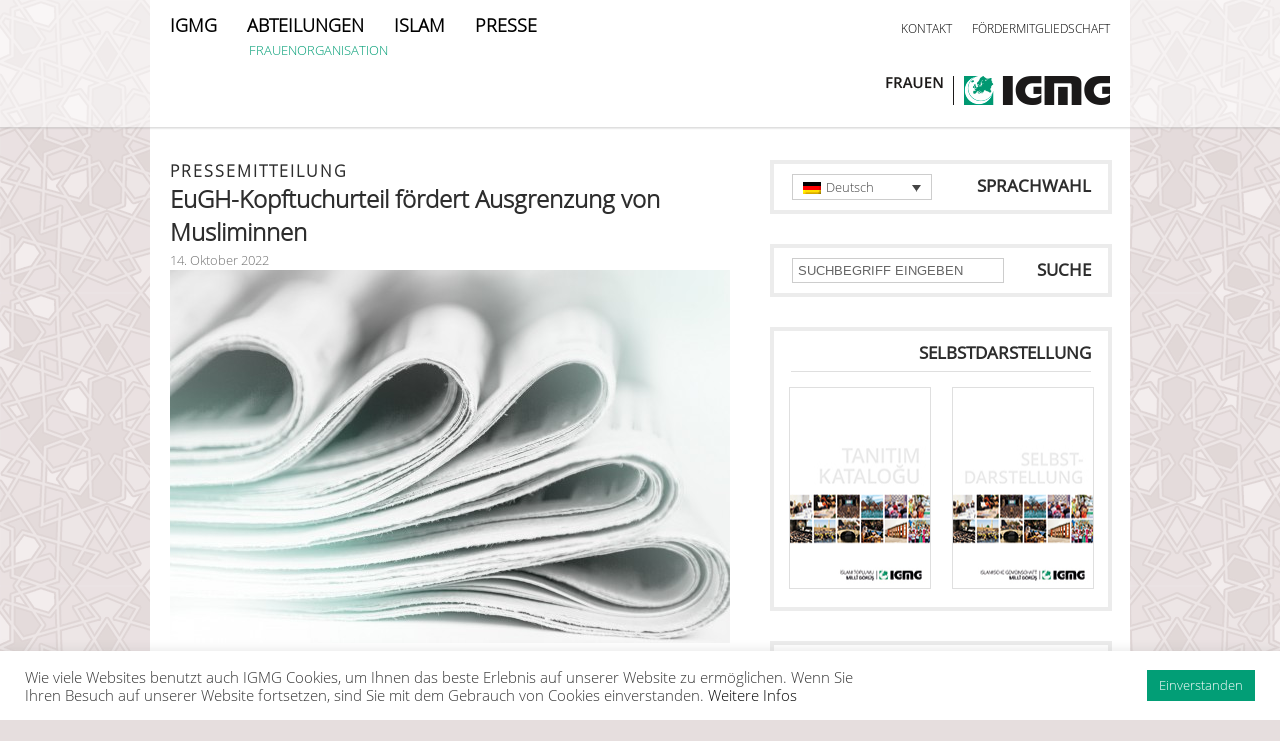

--- FILE ---
content_type: text/html; charset=UTF-8
request_url: https://www.igmg.org/eugh-kopftuchurteil-foerdert-ausgrenzung-von-musliminnen/
body_size: 55584
content:
<!DOCTYPE html>
<html lang="de">
<head>
<!-- Google tag (gtag.js) --><script async src="https://www.googletagmanager.com/gtag/js?id=G-7HH314R01V"></script><script>  window.dataLayer = window.dataLayer || [];  function gtag(){dataLayer.push(arguments);}  gtag('js', new Date());  gtag('config', 'G-7HH314R01V');</script>
<meta http-equiv="Content-Type" content="text/html; charset=UTF-8" />
<title>Islamische Gemeinschaft Millî Görüş (IGMG)  &raquo; EuGH-Kopftuchurteil fördert Ausgrenzung von Musliminnen</title>
<meta name="viewport" content="width=device-width, initial-scale=1">

<link rel="shortcut icon" type="image/x-icon" href="https://www.igmg.org/wp-content/themes/igmg/favicon.ico" />

<link rel="stylesheet" href="https://www.igmg.org/wp-content/themes/igmg/style.css?v=49" type="text/css" media="screen" />
<link rel="stylesheet" href="https://www.igmg.org/wp-content/themes/igmg/css/style_748.css?v=1" type="text/css" media="screen and (max-width: 980px)" />
<link rel="stylesheet" href="https://www.igmg.org/wp-content/themes/igmg/css/style_300.css?v=3" type="text/css" media="screen and (max-width: 600px)" />

<script src="https://ajax.googleapis.com/ajax/libs/jquery/2.1.3/jquery.min.js"></script>
<script src="https://www.igmg.org/wp-content/themes/igmg/js/navigation.js" type="text/javascript"></script>
<script src="https://www.igmg.org/wp-content/themes/igmg/js/components.js" type="text/javascript"></script>
    

		
	<script src="https://www.igmg.org/wp-content/themes/igmg/js/nextgen_thumb_scroller.js" type="text/javascript"></script>



<link rel="pingback" href="https://www.igmg.org/xmlrpc.php" />

<meta name='robots' content='max-image-preview:large' />
<link rel="alternate" hreflang="de-de" href="https://www.igmg.org/eugh-kopftuchurteil-foerdert-ausgrenzung-von-musliminnen/" />
<link rel="alternate" hreflang="tr" href="https://www.igmg.org/tr/avrupa-adalet-divaninin-basoertuesue-karari-mueslueman-kadinlarin-dislanmasini-tesvik-ediyor/" />
<link rel="alternate" hreflang="x-default" href="https://www.igmg.org/eugh-kopftuchurteil-foerdert-ausgrenzung-von-musliminnen/" />
<script type="text/javascript">
window._wpemojiSettings = {"baseUrl":"https:\/\/s.w.org\/images\/core\/emoji\/14.0.0\/72x72\/","ext":".png","svgUrl":"https:\/\/s.w.org\/images\/core\/emoji\/14.0.0\/svg\/","svgExt":".svg","source":{"wpemoji":"https:\/\/www.igmg.org\/wp-includes\/js\/wp-emoji.js?ver=6.2.8","twemoji":"https:\/\/www.igmg.org\/wp-includes\/js\/twemoji.js?ver=6.2.8"}};
/**
 * @output wp-includes/js/wp-emoji-loader.js
 */

( function( window, document, settings ) {
	var src, ready, ii, tests;

	// Create a canvas element for testing native browser support of emoji.
	var canvas = document.createElement( 'canvas' );
	var context = canvas.getContext && canvas.getContext( '2d' );

	/**
	 * Checks if two sets of Emoji characters render the same visually.
	 *
	 * @since 4.9.0
	 *
	 * @private
	 *
	 * @param {string} set1 Set of Emoji to test.
	 * @param {string} set2 Set of Emoji to test.
	 *
	 * @return {boolean} True if the two sets render the same.
	 */
	function emojiSetsRenderIdentically( set1, set2 ) {
		// Cleanup from previous test.
		context.clearRect( 0, 0, canvas.width, canvas.height );
		context.fillText( set1, 0, 0 );
		var rendered1 = canvas.toDataURL();

		// Cleanup from previous test.
		context.clearRect( 0, 0, canvas.width, canvas.height );
		context.fillText( set2, 0, 0 );
		var rendered2 = canvas.toDataURL();

		return rendered1 === rendered2;
	}

	/**
	 * Determines if the browser properly renders Emoji that Twemoji can supplement.
	 *
	 * @since 4.2.0
	 *
	 * @private
	 *
	 * @param {string} type Whether to test for support of "flag" or "emoji".
	 *
	 * @return {boolean} True if the browser can render emoji, false if it cannot.
	 */
	function browserSupportsEmoji( type ) {
		var isIdentical;

		if ( ! context || ! context.fillText ) {
			return false;
		}

		/*
		 * Chrome on OS X added native emoji rendering in M41. Unfortunately,
		 * it doesn't work when the font is bolder than 500 weight. So, we
		 * check for bold rendering support to avoid invisible emoji in Chrome.
		 */
		context.textBaseline = 'top';
		context.font = '600 32px Arial';

		switch ( type ) {
			case 'flag':
				/*
				 * Test for Transgender flag compatibility. Added in Unicode 13.
				 *
				 * To test for support, we try to render it, and compare the rendering to how it would look if
				 * the browser doesn't render it correctly (white flag emoji + transgender symbol).
				 */
				isIdentical = emojiSetsRenderIdentically(
					'\uD83C\uDFF3\uFE0F\u200D\u26A7\uFE0F', // as a zero-width joiner sequence
					'\uD83C\uDFF3\uFE0F\u200B\u26A7\uFE0F'  // separated by a zero-width space
				);

				if ( isIdentical ) {
					return false;
				}

				/*
				 * Test for UN flag compatibility. This is the least supported of the letter locale flags,
				 * so gives us an easy test for full support.
				 *
				 * To test for support, we try to render it, and compare the rendering to how it would look if
				 * the browser doesn't render it correctly ([U] + [N]).
				 */
				isIdentical = emojiSetsRenderIdentically(
					'\uD83C\uDDFA\uD83C\uDDF3',       // as the sequence of two code points
					'\uD83C\uDDFA\u200B\uD83C\uDDF3'  // as the two code points separated by a zero-width space
				);

				if ( isIdentical ) {
					return false;
				}

				/*
				 * Test for English flag compatibility. England is a country in the United Kingdom, it
				 * does not have a two letter locale code but rather a five letter sub-division code.
				 *
				 * To test for support, we try to render it, and compare the rendering to how it would look if
				 * the browser doesn't render it correctly (black flag emoji + [G] + [B] + [E] + [N] + [G]).
				 */
				isIdentical = emojiSetsRenderIdentically(
					// as the flag sequence
					'\uD83C\uDFF4\uDB40\uDC67\uDB40\uDC62\uDB40\uDC65\uDB40\uDC6E\uDB40\uDC67\uDB40\uDC7F',
					// with each code point separated by a zero-width space
					'\uD83C\uDFF4\u200B\uDB40\uDC67\u200B\uDB40\uDC62\u200B\uDB40\uDC65\u200B\uDB40\uDC6E\u200B\uDB40\uDC67\u200B\uDB40\uDC7F'
				);

				return ! isIdentical;
			case 'emoji':
				/*
				 * Why can't we be friends? Everyone can now shake hands in emoji, regardless of skin tone!
				 *
				 * To test for Emoji 14.0 support, try to render a new emoji: Handshake: Light Skin Tone, Dark Skin Tone.
				 *
				 * The Handshake: Light Skin Tone, Dark Skin Tone emoji is a ZWJ sequence combining 🫱 Rightwards Hand,
				 * 🏻 Light Skin Tone, a Zero Width Joiner, 🫲 Leftwards Hand, and 🏿 Dark Skin Tone.
				 *
				 * 0x1FAF1 == Rightwards Hand
				 * 0x1F3FB == Light Skin Tone
				 * 0x200D == Zero-Width Joiner (ZWJ) that links the code points for the new emoji or
				 * 0x200B == Zero-Width Space (ZWS) that is rendered for clients not supporting the new emoji.
				 * 0x1FAF2 == Leftwards Hand
				 * 0x1F3FF == Dark Skin Tone.
				 *
				 * When updating this test for future Emoji releases, ensure that individual emoji that make up the
				 * sequence come from older emoji standards.
				 */
				isIdentical = emojiSetsRenderIdentically(
					'\uD83E\uDEF1\uD83C\uDFFB\u200D\uD83E\uDEF2\uD83C\uDFFF', // as the zero-width joiner sequence
					'\uD83E\uDEF1\uD83C\uDFFB\u200B\uD83E\uDEF2\uD83C\uDFFF'  // separated by a zero-width space
				);

				return ! isIdentical;
		}

		return false;
	}

	/**
	 * Adds a script to the head of the document.
	 *
	 * @ignore
	 *
	 * @since 4.2.0
	 *
	 * @param {Object} src The url where the script is located.
	 * @return {void}
	 */
	function addScript( src ) {
		var script = document.createElement( 'script' );

		script.src = src;
		script.defer = script.type = 'text/javascript';
		document.getElementsByTagName( 'head' )[0].appendChild( script );
	}

	tests = Array( 'flag', 'emoji' );

	settings.supports = {
		everything: true,
		everythingExceptFlag: true
	};

	/*
	 * Tests the browser support for flag emojis and other emojis, and adjusts the
	 * support settings accordingly.
	 */
	for( ii = 0; ii < tests.length; ii++ ) {
		settings.supports[ tests[ ii ] ] = browserSupportsEmoji( tests[ ii ] );

		settings.supports.everything = settings.supports.everything && settings.supports[ tests[ ii ] ];

		if ( 'flag' !== tests[ ii ] ) {
			settings.supports.everythingExceptFlag = settings.supports.everythingExceptFlag && settings.supports[ tests[ ii ] ];
		}
	}

	settings.supports.everythingExceptFlag = settings.supports.everythingExceptFlag && ! settings.supports.flag;

	// Sets DOMReady to false and assigns a ready function to settings.
	settings.DOMReady = false;
	settings.readyCallback = function() {
		settings.DOMReady = true;
	};

	// When the browser can not render everything we need to load a polyfill.
	if ( ! settings.supports.everything ) {
		ready = function() {
			settings.readyCallback();
		};

		/*
		 * Cross-browser version of adding a dom ready event.
		 */
		if ( document.addEventListener ) {
			document.addEventListener( 'DOMContentLoaded', ready, false );
			window.addEventListener( 'load', ready, false );
		} else {
			window.attachEvent( 'onload', ready );
			document.attachEvent( 'onreadystatechange', function() {
				if ( 'complete' === document.readyState ) {
					settings.readyCallback();
				}
			} );
		}

		src = settings.source || {};

		if ( src.concatemoji ) {
			addScript( src.concatemoji );
		} else if ( src.wpemoji && src.twemoji ) {
			addScript( src.twemoji );
			addScript( src.wpemoji );
		}
	}

} )( window, document, window._wpemojiSettings );
</script>
<style type="text/css">
img.wp-smiley,
img.emoji {
	display: inline !important;
	border: none !important;
	box-shadow: none !important;
	height: 1em !important;
	width: 1em !important;
	margin: 0 0.07em !important;
	vertical-align: -0.1em !important;
	background: none !important;
	padding: 0 !important;
}
</style>
	<link rel='stylesheet' id='validate-engine-css-css' href='https://www.igmg.org/wp-content/plugins/wysija-newsletters/css/validationEngine.jquery.css?ver=2.21' type='text/css' media='all' />
<link rel='stylesheet' id='wp-block-library-css' href='https://www.igmg.org/wp-includes/css/dist/block-library/style.css?ver=6.2.8' type='text/css' media='all' />
<link rel='stylesheet' id='classic-theme-styles-css' href='https://www.igmg.org/wp-includes/css/classic-themes.css?ver=6.2.8' type='text/css' media='all' />
<style id='global-styles-inline-css' type='text/css'>
body{--wp--preset--color--black: #000000;--wp--preset--color--cyan-bluish-gray: #abb8c3;--wp--preset--color--white: #ffffff;--wp--preset--color--pale-pink: #f78da7;--wp--preset--color--vivid-red: #cf2e2e;--wp--preset--color--luminous-vivid-orange: #ff6900;--wp--preset--color--luminous-vivid-amber: #fcb900;--wp--preset--color--light-green-cyan: #7bdcb5;--wp--preset--color--vivid-green-cyan: #00d084;--wp--preset--color--pale-cyan-blue: #8ed1fc;--wp--preset--color--vivid-cyan-blue: #0693e3;--wp--preset--color--vivid-purple: #9b51e0;--wp--preset--gradient--vivid-cyan-blue-to-vivid-purple: linear-gradient(135deg,rgba(6,147,227,1) 0%,rgb(155,81,224) 100%);--wp--preset--gradient--light-green-cyan-to-vivid-green-cyan: linear-gradient(135deg,rgb(122,220,180) 0%,rgb(0,208,130) 100%);--wp--preset--gradient--luminous-vivid-amber-to-luminous-vivid-orange: linear-gradient(135deg,rgba(252,185,0,1) 0%,rgba(255,105,0,1) 100%);--wp--preset--gradient--luminous-vivid-orange-to-vivid-red: linear-gradient(135deg,rgba(255,105,0,1) 0%,rgb(207,46,46) 100%);--wp--preset--gradient--very-light-gray-to-cyan-bluish-gray: linear-gradient(135deg,rgb(238,238,238) 0%,rgb(169,184,195) 100%);--wp--preset--gradient--cool-to-warm-spectrum: linear-gradient(135deg,rgb(74,234,220) 0%,rgb(151,120,209) 20%,rgb(207,42,186) 40%,rgb(238,44,130) 60%,rgb(251,105,98) 80%,rgb(254,248,76) 100%);--wp--preset--gradient--blush-light-purple: linear-gradient(135deg,rgb(255,206,236) 0%,rgb(152,150,240) 100%);--wp--preset--gradient--blush-bordeaux: linear-gradient(135deg,rgb(254,205,165) 0%,rgb(254,45,45) 50%,rgb(107,0,62) 100%);--wp--preset--gradient--luminous-dusk: linear-gradient(135deg,rgb(255,203,112) 0%,rgb(199,81,192) 50%,rgb(65,88,208) 100%);--wp--preset--gradient--pale-ocean: linear-gradient(135deg,rgb(255,245,203) 0%,rgb(182,227,212) 50%,rgb(51,167,181) 100%);--wp--preset--gradient--electric-grass: linear-gradient(135deg,rgb(202,248,128) 0%,rgb(113,206,126) 100%);--wp--preset--gradient--midnight: linear-gradient(135deg,rgb(2,3,129) 0%,rgb(40,116,252) 100%);--wp--preset--duotone--dark-grayscale: url('#wp-duotone-dark-grayscale');--wp--preset--duotone--grayscale: url('#wp-duotone-grayscale');--wp--preset--duotone--purple-yellow: url('#wp-duotone-purple-yellow');--wp--preset--duotone--blue-red: url('#wp-duotone-blue-red');--wp--preset--duotone--midnight: url('#wp-duotone-midnight');--wp--preset--duotone--magenta-yellow: url('#wp-duotone-magenta-yellow');--wp--preset--duotone--purple-green: url('#wp-duotone-purple-green');--wp--preset--duotone--blue-orange: url('#wp-duotone-blue-orange');--wp--preset--font-size--small: 13px;--wp--preset--font-size--medium: 20px;--wp--preset--font-size--large: 36px;--wp--preset--font-size--x-large: 42px;--wp--preset--spacing--20: 0.44rem;--wp--preset--spacing--30: 0.67rem;--wp--preset--spacing--40: 1rem;--wp--preset--spacing--50: 1.5rem;--wp--preset--spacing--60: 2.25rem;--wp--preset--spacing--70: 3.38rem;--wp--preset--spacing--80: 5.06rem;--wp--preset--shadow--natural: 6px 6px 9px rgba(0, 0, 0, 0.2);--wp--preset--shadow--deep: 12px 12px 50px rgba(0, 0, 0, 0.4);--wp--preset--shadow--sharp: 6px 6px 0px rgba(0, 0, 0, 0.2);--wp--preset--shadow--outlined: 6px 6px 0px -3px rgba(255, 255, 255, 1), 6px 6px rgba(0, 0, 0, 1);--wp--preset--shadow--crisp: 6px 6px 0px rgba(0, 0, 0, 1);}:where(.is-layout-flex){gap: 0.5em;}body .is-layout-flow > .alignleft{float: left;margin-inline-start: 0;margin-inline-end: 2em;}body .is-layout-flow > .alignright{float: right;margin-inline-start: 2em;margin-inline-end: 0;}body .is-layout-flow > .aligncenter{margin-left: auto !important;margin-right: auto !important;}body .is-layout-constrained > .alignleft{float: left;margin-inline-start: 0;margin-inline-end: 2em;}body .is-layout-constrained > .alignright{float: right;margin-inline-start: 2em;margin-inline-end: 0;}body .is-layout-constrained > .aligncenter{margin-left: auto !important;margin-right: auto !important;}body .is-layout-constrained > :where(:not(.alignleft):not(.alignright):not(.alignfull)){max-width: var(--wp--style--global--content-size);margin-left: auto !important;margin-right: auto !important;}body .is-layout-constrained > .alignwide{max-width: var(--wp--style--global--wide-size);}body .is-layout-flex{display: flex;}body .is-layout-flex{flex-wrap: wrap;align-items: center;}body .is-layout-flex > *{margin: 0;}:where(.wp-block-columns.is-layout-flex){gap: 2em;}.has-black-color{color: var(--wp--preset--color--black) !important;}.has-cyan-bluish-gray-color{color: var(--wp--preset--color--cyan-bluish-gray) !important;}.has-white-color{color: var(--wp--preset--color--white) !important;}.has-pale-pink-color{color: var(--wp--preset--color--pale-pink) !important;}.has-vivid-red-color{color: var(--wp--preset--color--vivid-red) !important;}.has-luminous-vivid-orange-color{color: var(--wp--preset--color--luminous-vivid-orange) !important;}.has-luminous-vivid-amber-color{color: var(--wp--preset--color--luminous-vivid-amber) !important;}.has-light-green-cyan-color{color: var(--wp--preset--color--light-green-cyan) !important;}.has-vivid-green-cyan-color{color: var(--wp--preset--color--vivid-green-cyan) !important;}.has-pale-cyan-blue-color{color: var(--wp--preset--color--pale-cyan-blue) !important;}.has-vivid-cyan-blue-color{color: var(--wp--preset--color--vivid-cyan-blue) !important;}.has-vivid-purple-color{color: var(--wp--preset--color--vivid-purple) !important;}.has-black-background-color{background-color: var(--wp--preset--color--black) !important;}.has-cyan-bluish-gray-background-color{background-color: var(--wp--preset--color--cyan-bluish-gray) !important;}.has-white-background-color{background-color: var(--wp--preset--color--white) !important;}.has-pale-pink-background-color{background-color: var(--wp--preset--color--pale-pink) !important;}.has-vivid-red-background-color{background-color: var(--wp--preset--color--vivid-red) !important;}.has-luminous-vivid-orange-background-color{background-color: var(--wp--preset--color--luminous-vivid-orange) !important;}.has-luminous-vivid-amber-background-color{background-color: var(--wp--preset--color--luminous-vivid-amber) !important;}.has-light-green-cyan-background-color{background-color: var(--wp--preset--color--light-green-cyan) !important;}.has-vivid-green-cyan-background-color{background-color: var(--wp--preset--color--vivid-green-cyan) !important;}.has-pale-cyan-blue-background-color{background-color: var(--wp--preset--color--pale-cyan-blue) !important;}.has-vivid-cyan-blue-background-color{background-color: var(--wp--preset--color--vivid-cyan-blue) !important;}.has-vivid-purple-background-color{background-color: var(--wp--preset--color--vivid-purple) !important;}.has-black-border-color{border-color: var(--wp--preset--color--black) !important;}.has-cyan-bluish-gray-border-color{border-color: var(--wp--preset--color--cyan-bluish-gray) !important;}.has-white-border-color{border-color: var(--wp--preset--color--white) !important;}.has-pale-pink-border-color{border-color: var(--wp--preset--color--pale-pink) !important;}.has-vivid-red-border-color{border-color: var(--wp--preset--color--vivid-red) !important;}.has-luminous-vivid-orange-border-color{border-color: var(--wp--preset--color--luminous-vivid-orange) !important;}.has-luminous-vivid-amber-border-color{border-color: var(--wp--preset--color--luminous-vivid-amber) !important;}.has-light-green-cyan-border-color{border-color: var(--wp--preset--color--light-green-cyan) !important;}.has-vivid-green-cyan-border-color{border-color: var(--wp--preset--color--vivid-green-cyan) !important;}.has-pale-cyan-blue-border-color{border-color: var(--wp--preset--color--pale-cyan-blue) !important;}.has-vivid-cyan-blue-border-color{border-color: var(--wp--preset--color--vivid-cyan-blue) !important;}.has-vivid-purple-border-color{border-color: var(--wp--preset--color--vivid-purple) !important;}.has-vivid-cyan-blue-to-vivid-purple-gradient-background{background: var(--wp--preset--gradient--vivid-cyan-blue-to-vivid-purple) !important;}.has-light-green-cyan-to-vivid-green-cyan-gradient-background{background: var(--wp--preset--gradient--light-green-cyan-to-vivid-green-cyan) !important;}.has-luminous-vivid-amber-to-luminous-vivid-orange-gradient-background{background: var(--wp--preset--gradient--luminous-vivid-amber-to-luminous-vivid-orange) !important;}.has-luminous-vivid-orange-to-vivid-red-gradient-background{background: var(--wp--preset--gradient--luminous-vivid-orange-to-vivid-red) !important;}.has-very-light-gray-to-cyan-bluish-gray-gradient-background{background: var(--wp--preset--gradient--very-light-gray-to-cyan-bluish-gray) !important;}.has-cool-to-warm-spectrum-gradient-background{background: var(--wp--preset--gradient--cool-to-warm-spectrum) !important;}.has-blush-light-purple-gradient-background{background: var(--wp--preset--gradient--blush-light-purple) !important;}.has-blush-bordeaux-gradient-background{background: var(--wp--preset--gradient--blush-bordeaux) !important;}.has-luminous-dusk-gradient-background{background: var(--wp--preset--gradient--luminous-dusk) !important;}.has-pale-ocean-gradient-background{background: var(--wp--preset--gradient--pale-ocean) !important;}.has-electric-grass-gradient-background{background: var(--wp--preset--gradient--electric-grass) !important;}.has-midnight-gradient-background{background: var(--wp--preset--gradient--midnight) !important;}.has-small-font-size{font-size: var(--wp--preset--font-size--small) !important;}.has-medium-font-size{font-size: var(--wp--preset--font-size--medium) !important;}.has-large-font-size{font-size: var(--wp--preset--font-size--large) !important;}.has-x-large-font-size{font-size: var(--wp--preset--font-size--x-large) !important;}
.wp-block-navigation a:where(:not(.wp-element-button)){color: inherit;}
:where(.wp-block-columns.is-layout-flex){gap: 2em;}
.wp-block-pullquote{font-size: 1.5em;line-height: 1.6;}
</style>
<link rel='stylesheet' id='cookie-law-info-css' href='https://www.igmg.org/wp-content/plugins/cookie-law-info/legacy/public/css/cookie-law-info-public.css?ver=3.0.5' type='text/css' media='all' />
<link rel='stylesheet' id='cookie-law-info-gdpr-css' href='https://www.igmg.org/wp-content/plugins/cookie-law-info/legacy/public/css/cookie-law-info-gdpr.css?ver=3.0.5' type='text/css' media='all' />
<link rel='stylesheet' id='wpml-legacy-dropdown-0-css' href='//www.igmg.org/wp-content/plugins/sitepress-multilingual-cms/templates/language-switchers/legacy-dropdown/style.min.css?ver=1' type='text/css' media='all' />
<style id='wpml-legacy-dropdown-0-inline-css' type='text/css'>
.wpml-ls-statics-shortcode_actions, .wpml-ls-statics-shortcode_actions .wpml-ls-sub-menu, .wpml-ls-statics-shortcode_actions a {border-color:#cdcdcd;}.wpml-ls-statics-shortcode_actions a {color:#444444;background-color:#ffffff;}.wpml-ls-statics-shortcode_actions a:hover,.wpml-ls-statics-shortcode_actions a:focus {color:#000000;background-color:#eeeeee;}.wpml-ls-statics-shortcode_actions .wpml-ls-current-language>a {color:#444444;background-color:#ffffff;}.wpml-ls-statics-shortcode_actions .wpml-ls-current-language:hover>a, .wpml-ls-statics-shortcode_actions .wpml-ls-current-language>a:focus {color:#000000;background-color:#eeeeee;}
</style>
<script type='text/javascript' src='https://www.igmg.org/wp-includes/js/jquery/jquery.js?ver=3.6.4' id='jquery-core-js'></script>
<script type='text/javascript' src='https://www.igmg.org/wp-includes/js/jquery/jquery-migrate.js?ver=3.4.0' id='jquery-migrate-js'></script>
<script type='text/javascript' id='cookie-law-info-js-extra'>
/* <![CDATA[ */
var Cli_Data = {"nn_cookie_ids":[],"cookielist":[],"non_necessary_cookies":[],"ccpaEnabled":"","ccpaRegionBased":"","ccpaBarEnabled":"","strictlyEnabled":["necessary","obligatoire"],"ccpaType":"gdpr","js_blocking":"1","custom_integration":"","triggerDomRefresh":"","secure_cookies":""};
var cli_cookiebar_settings = {"animate_speed_hide":"500","animate_speed_show":"500","background":"#FFF","border":"#b1a6a6c2","border_on":"","button_1_button_colour":"#029e76","button_1_button_hover":"#027e5e","button_1_link_colour":"#fff","button_1_as_button":"1","button_1_new_win":"","button_2_button_colour":"#333","button_2_button_hover":"#292929","button_2_link_colour":"#444","button_2_as_button":"","button_2_hidebar":"","button_3_button_colour":"#3566bb","button_3_button_hover":"#2a5296","button_3_link_colour":"#fff","button_3_as_button":"1","button_3_new_win":"","button_4_button_colour":"#000","button_4_button_hover":"#000000","button_4_link_colour":"#333333","button_4_as_button":"","button_7_button_colour":"#61a229","button_7_button_hover":"#4e8221","button_7_link_colour":"#fff","button_7_as_button":"1","button_7_new_win":"","font_family":"inherit","header_fix":"","notify_animate_hide":"1","notify_animate_show":"","notify_div_id":"#cookie-law-info-bar","notify_position_horizontal":"right","notify_position_vertical":"bottom","scroll_close":"","scroll_close_reload":"","accept_close_reload":"","reject_close_reload":"","showagain_tab":"","showagain_background":"#fff","showagain_border":"#000","showagain_div_id":"#cookie-law-info-again","showagain_x_position":"100px","text":"#333333","show_once_yn":"","show_once":"10000","logging_on":"","as_popup":"","popup_overlay":"1","bar_heading_text":"","cookie_bar_as":"banner","popup_showagain_position":"bottom-right","widget_position":"left"};
var log_object = {"ajax_url":"https:\/\/www.igmg.org\/wp-admin\/admin-ajax.php"};
/* ]]> */
</script>
<script type='text/javascript' src='https://www.igmg.org/wp-content/plugins/cookie-law-info/legacy/public/js/cookie-law-info-public.js?ver=3.0.5' id='cookie-law-info-js'></script>
<script type='text/javascript' src='//www.igmg.org/wp-content/plugins/sitepress-multilingual-cms/templates/language-switchers/legacy-dropdown/script.min.js?ver=1' id='wpml-legacy-dropdown-0-js'></script>
<link rel="https://api.w.org/" href="https://www.igmg.org/wp-json/" /><link rel="alternate" type="application/json" href="https://www.igmg.org/wp-json/wp/v2/posts/46573" /><link rel="EditURI" type="application/rsd+xml" title="RSD" href="https://www.igmg.org/xmlrpc.php?rsd" />
<link rel="wlwmanifest" type="application/wlwmanifest+xml" href="https://www.igmg.org/wp-includes/wlwmanifest.xml" />
<meta name="generator" content="WordPress 6.2.8" />
<link rel="canonical" href="https://www.igmg.org/eugh-kopftuchurteil-foerdert-ausgrenzung-von-musliminnen/" />
<link rel='shortlink' href='https://www.igmg.org/?p=46573' />
<link rel="alternate" type="application/json+oembed" href="https://www.igmg.org/wp-json/oembed/1.0/embed?url=https%3A%2F%2Fwww.igmg.org%2Feugh-kopftuchurteil-foerdert-ausgrenzung-von-musliminnen%2F" />
<link rel="alternate" type="text/xml+oembed" href="https://www.igmg.org/wp-json/oembed/1.0/embed?url=https%3A%2F%2Fwww.igmg.org%2Feugh-kopftuchurteil-foerdert-ausgrenzung-von-musliminnen%2F&#038;format=xml" />
<meta name="generator" content="WPML ver:4.5.14 stt:5,1,4,3,55;" />

<!-- This site is using AdRotate v5.9.1.1 to display their advertisements - https://ajdg.solutions/ -->
<!-- AdRotate CSS -->
<style type="text/css" media="screen">
	.g { margin:0px; padding:0px; overflow:hidden; line-height:1; zoom:1; }
	.g img { height:auto; }
	.g-col { position:relative; float:left; }
	.g-col:first-child { margin-left: 0; }
	.g-col:last-child { margin-right: 0; }
	@media only screen and (max-width: 480px) {
		.g-col, .g-dyn, .g-single { width:100%; margin-left:0; margin-right:0; }
	}
</style>
<!-- /AdRotate CSS -->




</head>		

	

<body class="post-template-default single single-post postid-46573 single-format-standard  de" id="" data-site-url="https://www.igmg.org">


	<style type="text/css">
		#navigation_bar .breadcrumb  {
			left: 79px !important;	
		}
		li#menu-item-31372 a {
			color: #029e76;	
		}	
		li#menu-item-31372 .sub-menu li a {
			color: #000;	
		}
    </style>


<header>
	<!--NAVIGATION-START-->    
    <nav id="navigation_bar" class="igmg frauenorganisation">   
    
    	<div id="nav_bg"> </div>
        
        <div id="nav_middle_bg"> </div>
        
        <div class="nav_wrapper">
        
            <div class="menu_wrapper main-navigation">
            
                <div class="menu-main_menu_de-container"><ul id="menu-main_menu_de" class="menu"><li id="menu-item-25368" class="menu-item menu-item-type-custom menu-item-object-custom menu-item-home menu-item-has-children menu-item-25368"><a href="https://www.igmg.org">IGMG</a>
<ul class="sub-menu">
	<li id="menu-item-31201" class="menu-item menu-item-type-post_type menu-item-object-page menu-item-31201"><a href="https://www.igmg.org/selbstdarstellung/">Selbstdarstellung</a></li>
</ul>
</li>
<li id="menu-item-58640" class="menu-item menu-item-type-custom menu-item-object-custom menu-item-has-children menu-item-58640"><a href="https://www.igmg.org/vorsitzender/">ABTEILUNGEN</a>
<ul class="sub-menu">
	<li id="menu-item-25891" class="menu-item menu-item-type-post_type menu-item-object-page menu-item-25891"><a href="https://www.igmg.org/vorsitzender/">Vorsitzender</a></li>
	<li id="menu-item-25882" class="menu-item menu-item-type-post_type menu-item-object-page menu-item-25882"><a href="https://www.igmg.org/generalsekretariat/">Generalsekretariat</a></li>
	<li id="menu-item-25419" class="menu-item menu-item-type-post_type menu-item-object-page menu-item-25419"><a href="https://www.igmg.org/gemeindeentwicklung/">Gemeindeentwicklung</a></li>
	<li id="menu-item-25885" class="menu-item menu-item-type-post_type menu-item-object-page menu-item-25885"><a href="https://www.igmg.org/irschad/">Irschad</a></li>
	<li id="menu-item-25765" class="menu-item menu-item-type-post_type menu-item-object-page menu-item-25765"><a href="https://www.igmg.org/bildung/">Bildung</a></li>
	<li id="menu-item-30267" class="menu-item menu-item-type-post_type menu-item-object-page menu-item-30267"><a href="https://www.igmg.org/soziales/">Soziales</a></li>
	<li id="menu-item-25879" class="menu-item menu-item-type-post_type menu-item-object-page menu-item-25879"><a href="https://www.igmg.org/frauenorganisation/">Frauenorganisation</a></li>
	<li id="menu-item-25876" class="menu-item menu-item-type-post_type menu-item-object-page menu-item-25876"><a href="https://www.igmg.org/frauenjugendorganisation/">Frauenjugendorganisation</a></li>
	<li id="menu-item-25888" class="menu-item menu-item-type-post_type menu-item-object-page menu-item-25888"><a href="https://www.igmg.org/jugendorganisation/">Jugendorganisation</a></li>
</ul>
</li>
<li id="menu-item-25370" class="menu-item menu-item-type-custom menu-item-object-custom menu-item-has-children menu-item-25370"><a href="https://www.igmg.org/?page_id=31703">ISLAM</a>
<ul class="sub-menu">
	<li id="menu-item-31748" class="menu-item menu-item-type-post_type menu-item-object-page menu-item-has-children menu-item-31748"><a href="https://www.igmg.org/der-islam/">Der Islam</a>
	<ul class="sub-menu">
		<li id="menu-item-31934" class="menu-item menu-item-type-post_type menu-item-object-page menu-item-31934"><a href="https://www.igmg.org/der-islam-eine-weltreligion/">Der Islam – eine Weltreligion</a></li>
		<li id="menu-item-31933" class="menu-item menu-item-type-post_type menu-item-object-page menu-item-31933"><a href="https://www.igmg.org/der-koran-die-botschaft-gottes/">Der Koran – die Botschaft Gottes</a></li>
		<li id="menu-item-31932" class="menu-item menu-item-type-post_type menu-item-object-page menu-item-31932"><a href="https://www.igmg.org/muhammad-der-gesandte-gottes/">Muhammad – der Gesandte Gottes</a></li>
		<li id="menu-item-31931" class="menu-item menu-item-type-post_type menu-item-object-page menu-item-31931"><a href="https://www.igmg.org/die-moschee-muslime-in-ihrer-naehe/">Die Moschee – Muslime in Ihrer Nähe</a></li>
		<li id="menu-item-31930" class="menu-item menu-item-type-post_type menu-item-object-page menu-item-31930"><a href="https://www.igmg.org/ramadan-die-zeit-der-besinnung/">Ramadan – die Zeit der Besinnung</a></li>
		<li id="menu-item-31929" class="menu-item menu-item-type-post_type menu-item-object-page menu-item-31929"><a href="https://www.igmg.org/islamische-feste-zeiten-des-gedenkens-und-feierns/">Islamische Feste – Zeiten des Gedenkens und Feierns</a></li>
		<li id="menu-item-31928" class="menu-item menu-item-type-post_type menu-item-object-page menu-item-31928"><a href="https://www.igmg.org/islam-schnell-erklaert/">Islam – schnell erklärt</a></li>
	</ul>
</li>
	<li id="menu-item-25427" class="menu-item menu-item-type-post_type menu-item-object-page menu-item-25427"><a href="https://www.igmg.org/der-koran/">Der Koran</a></li>
	<li id="menu-item-33081" class="menu-item menu-item-type-post_type menu-item-object-page menu-item-33081"><a href="https://www.igmg.org/freitagspredigt/">Freitagspredigt</a></li>
	<li id="menu-item-39561" class="menu-item menu-item-type-post_type menu-item-object-page menu-item-39561"><a href="https://www.igmg.org/gebetskalender/">Gebetskalender</a></li>
</ul>
</li>
<li id="menu-item-28705" class="menu-item menu-item-type-post_type menu-item-object-page menu-item-has-children menu-item-28705"><a href="https://www.igmg.org/pressemitteilung/">PRESSE</a>
<ul class="sub-menu">
	<li id="menu-item-28989" class="menu-item menu-item-type-post_type menu-item-object-page menu-item-28989"><a href="https://www.igmg.org/pressemitteilung/">Pressemitteilungen</a></li>
	<li id="menu-item-28992" class="menu-item menu-item-type-post_type menu-item-object-page menu-item-28992"><a href="https://www.igmg.org/pressefotos/">Pressefotos</a></li>
</ul>
</li>
</ul></div> 
            
            </div>  

			<span class="breadcrumb">frauenorganisation</span>

        	<!-- Smartphone Navigation -->
            <span class="nav-toggle"></span> 
            
            <div class="nav_right">
            	<ul>
                  
                    <!--<li><a href="https://ajanda.igmg.org" class="termine_menu"></a></li>--> 
                 <!--
                    <li class="galerie">
                        <a href="">
                                                    </a>
                    </li> 
                    -->
                    <li class="kontakt">
                        <a href="http://igmg.org/kontakt">

                            KONTAKT                            
                        </a>
                    </li> 
					<!--<li><a href=""></a></li>-->                     
                    <li class="mitgliedschaft">
                        <a href="
                            https://www.igmg.org/mitgliedschaft/">
                            FÖRDERMITGLIEDSCHAFT                        </a>
                    </li>
                                    </ul>
            </div>
        
            <a class="logo" href="https://www.igmg.org">
            
            	                	<span class="german">
                		<img src="https://www.igmg.org/wp-content/themes/igmg/images/frauenorganisation_logo.png" alt="IGMG - Islamische Gemeinschaft Milli Görüs" />
                	</span>
				            
    <!--  todo      </a>-->
    </a> <!-- TODO: Muhammed - Stil Bozukluğu İçin Geçici oalrak değiştirildi 11.03.24- Optional -->
        
        </div>    
    
    </nav> 
    <!--NAVIGATION-END-->
</header>
	

	<main class="de">
    
        <div class="content_wrapper">
            <div class="wrapper">
            
            	<div class="bg_box">    

                    <!-- MAIN CONTENT -->
                    <div class="main_content">
                
                                                                
                        <div id="single" class="category_Frauenorganisation">  
                        
                            <p class='category'>Pressemitteilung</p><h3>EuGH-Kopftuchurteil fördert Ausgrenzung von Musliminnen</h3><span class="date">14. Oktober 2022</span>                        
                            <img width="560" height="373" src="https://www.igmg.org/wp-content/uploads/2016/04/Pressemitteilung2-560x373.jpg" class="attachment-slider-thumbnail size-slider-thumbnail wp-post-image" alt="" decoding="async" srcset="https://www.igmg.org/wp-content/uploads/2016/04/Pressemitteilung2-560x373.jpg 560w, https://www.igmg.org/wp-content/uploads/2016/04/Pressemitteilung2-300x200.jpg 300w, https://www.igmg.org/wp-content/uploads/2016/04/Pressemitteilung2-768x512.jpg 768w, https://www.igmg.org/wp-content/uploads/2016/04/Pressemitteilung2-1024x682.jpg 1024w, https://www.igmg.org/wp-content/uploads/2016/04/Pressemitteilung2-600x400.jpg 600w, https://www.igmg.org/wp-content/uploads/2016/04/Pressemitteilung2-210x140.jpg 210w, https://www.igmg.org/wp-content/uploads/2016/04/Pressemitteilung2.jpg 1600w" sizes="(max-width: 560px) 100vw, 560px" /><div class='bild_beschreibung'>Pressemitteilung</div>                            <div class="entry single_content">
                                <p><strong>„Das Urteil des Europäischen Gerichtshofes (EuGH) fördert die weitergehende Ausgrenzung von Musliminnen in ihrem Bemühen, sich mit einem Beruf selbstbestimmt zu entfalten“, so Aynur Handan Yazıcı, Vorsitzende der Frauenorganisation der Islamischen Gemeinschaft Millî Görüş&nbsp;(IGMG). Anlass ist ein Urteil des EuGH, wonach Unternehmen ihren Arbeitnehmerinnen das Tragen des Kopftuchs verbieten dürfen. Yazıcı weiter:</strong></p>
<p>„Wieder einmal wurden muslimische Frauen mit einer Entweder-oder-Entscheidung konfrontiert, die ihren Glauben oder ihre Arbeit infrage stellt.&nbsp;Dies ist ein Schlag ins Gesicht von Musliminnen, die ohnehin mehrfach von Diskriminierung betroffen sind. Sie werden noch ein Stück weiter ausgegrenzt.</p>
<p>Auch die Begründung der Richter überzeugt nicht. Diese Entscheidung hätte genauso gut im Sinne der Klägerin fallen können.&nbsp;Muslimischen Frauen, die sich ein selbstbestimmtes Leben durch einen Beruf und ein Einkommen ermöglichen möchten, stehen nun erhebliche Ängste gegenüber.</p>
<p>Der europäische Gerichtshof hat erneut eine Chance verpasst, den pauschalen Kopftuchverboten einen Riegel vorzuschieben. Denn die weiterreichenden gesellschaftlichen Folgen dieser Fälle sind bedeutsamer als die unmittelbaren Konsequenzen für die Betroffenen. Denn sie senden ein fatales Signal in die Öffentlichkeit: Muslimische Frauen mit Kopftuch gehören nicht in den Arbeitsmarkt.</p>
  

                                                                                              
                                <div class="next_page_link"></div>
                            </div>
                        
                        </div>
                    
                                        
                    </div>              
                    
                    <!-- SIDEBAR -->
                    <div class="sidebar">
                    
                        <ul><li class="widget"><div class="title hide">SPRACHWAHL</div>			<div class="execphpwidget"><div class="title">
SPRACHWAHL</div>


<div
	 class="wpml-ls-statics-shortcode_actions wpml-ls wpml-ls-legacy-dropdown js-wpml-ls-legacy-dropdown" id="lang_sel">
	<ul>

		<li tabindex="0" class="wpml-ls-slot-shortcode_actions wpml-ls-item wpml-ls-item-de wpml-ls-current-language wpml-ls-first-item wpml-ls-item-legacy-dropdown">
			<a href="#" class="js-wpml-ls-item-toggle wpml-ls-item-toggle lang_sel_sel icl-de">
                                                    <img
            class="wpml-ls-flag iclflag"
            src="https://www.igmg.org/wp-content/plugins/sitepress-multilingual-cms/res/flags/de.png"
            alt=""
            width=18
            height=12
    /><span class="wpml-ls-native icl_lang_sel_native">Deutsch</span></a>

			<ul class="wpml-ls-sub-menu">
				
					<li class="icl-tr wpml-ls-slot-shortcode_actions wpml-ls-item wpml-ls-item-tr wpml-ls-last-item">
						<a href="https://www.igmg.org/tr/avrupa-adalet-divaninin-basoertuesue-karari-mueslueman-kadinlarin-dislanmasini-tesvik-ediyor/" class="wpml-ls-link">
                                                                <img
            class="wpml-ls-flag iclflag"
            src="https://www.igmg.org/wp-content/plugins/sitepress-multilingual-cms/res/flags/tr.png"
            alt=""
            width=18
            height=12
    /><span class="wpml-ls-display icl_lang_sel_translated">Türkisch</span></a>
					</li>

							</ul>

		</li>

	</ul>
</div>
</div>
		</li><li class="widget"><div class="title hide">SUCHE</div>			<div class="execphpwidget"><div class="title">
<span class="german">
SUCHE
</span>
<span class="english">
SEARCH
</span>
<span class="turkish">
ARA
</span>
<span class="french">
CHERCHER
</span>    
<span class="arabic">
يطلب
</span>    
</div>

<form method="get" id="searchform" name="searchform" action="/index.php" onSubmit="return uberprufung_nach_code_eingaben()">
    <input type="text" value="SUCHBEGRIFF EINGEBEN" onfocus="if(this.value == this.defaultValue) this.value = '';" name="s" id="s"  />

</form></div>
		</li><li class="widget"><div class="title hide">SELBSTDARSTELLUNG</div>			<div class="execphpwidget"><div class="title selbstdarstellung_title">
    
    <span class="german">
    SELBSTDARSTELLUNG
    </span>
    <span class="english">
    Corporate Brochure
    </span>
    <span class="turkish">
    Tanıtım Kataloğu
    </span>
    <span class="french">
    BROCHURE DE PRÉSENTATION
    </span>
    <span class="arabic">
    الدليل التعريفي
    </span>    
    
</div>
    
<div class="line"></div>   

<div class="magazine_box selbstdarstellung">

    <div class="g">
        <a href="https://igmg.org/wp-content/themes/igmg/images/selbstdarstellungen/pdf/IGMG_brochure_tr.pdf" target="_blank">
            <img src="https://www.igmg.org/wp-content/themes/igmg/images/selbstdarstellungen/selbstdarstellung_cover_tr.jpg" />
        </a>
    </div>
    <div class="g turkish">
        <a href="https://igmg.org/wp-content/themes/igmg/images/selbstdarstellungen/pdf/IGMG_brochure_de.pdf" target="_blank">
            <img src="https://www.igmg.org/wp-content/themes/igmg/images/selbstdarstellungen/selbstdarstellung_cover_de.jpg" />
        </a>    
    </div>    
    <div class="g german">
        <a href="https://igmg.org/wp-content/themes/igmg/images/selbstdarstellungen/pdf/IGMG_brochure_de.pdf" target="_blank">
            <img src="https://www.igmg.org/wp-content/themes/igmg/images/selbstdarstellungen/selbstdarstellung_cover_de.jpg" />
        </a>    
    </div>
    <div class="g english">
        <a href="https://igmg.org/wp-content/themes/igmg/images/selbstdarstellungen/pdf/IGMG_brochure_en.pdf" target="_blank">
            <img src="https://www.igmg.org/wp-content/themes/igmg/images/selbstdarstellungen/selbstdarstellung_cover_en.jpg" />
        </a>    
    </div> 
    <div class="g french">
        <a href="https://igmg.org/wp-content/themes/igmg/images/selbstdarstellungen/pdf/IGMG_brochure_fr.pdf" target="_blank">
            <img src="https://www.igmg.org/wp-content/themes/igmg/images/selbstdarstellungen/selbstdarstellung_cover_fr.jpg" />
        </a>    
    </div>  
    <div class="g arabic">
        <a href="https://igmg.org/wp-content/themes/igmg/images/selbstdarstellungen/pdf/IGMG_brochure_ar.pdf" target="_blank">
            <img src="https://www.igmg.org/wp-content/themes/igmg/images/selbstdarstellungen/selbstdarstellung_cover_ar.jpg" />
        </a>    
    </div> 

</div></div>
		</li><li class="widget"><div class="title hide">DUYURU</div>			<div class="execphpwidget"><div class="magazine_box">
<div class="g g-7"><div class="g-single a-15"><a class="gofollow" data-track="MTUsNywxLDYw" href="https://www.hasene.org/bagis/"_blank"><img src="https://www.igmg.org/wp-content/uploads/2025/11/Ekran-Resmi-2025-11-05-16.02.06.png" /></a></div></div><div class="g g-6"><div class="g-single a-17"><a class="german" href="https://emugev.de/"_blank"><img src="https://www.igmg.org/wp-content/uploads/2025/10/Ekran-Resmi-2025-10-12-17.42.32.png"/></a>

<a class="turkish" href="https://emugev.de/?lang=tr"><img src="https://www.igmg.org/wp-content/uploads/2025/10/Ekran-Resmi-2025-10-12-17.42.32.png"/></a>

<a class="english" href="https://emugev.de/?lang=en"><img src="https://www.igmg.org/wp-content/uploads/2025/10/Ekran-Resmi-2025-10-12-17.42.32.png"/></a>

<a class="french" href="https://emugev.de/?lang=en"><img src="https://www.igmg.org/wp-content/uploads/2025/10/Ekran-Resmi-2025-10-12-17.42.32.png"/></a>

<a class="arabic" href="https://emugev.de/?lang=en"_blank"><img src="https://www.igmg.org/wp-content/uploads/2025/10/Ekran-Resmi-2025-10-12-17.42.32.png"/></a></div></div><div class="untere_magazine">
<div class="g g-5"><div class="g-single a-14"><a data-track="MTQsNSwxLDYw" class="german gofollow" href="http://igmgreisen.de/de/"_blank"><img src="https://www.igmg.org/wp-content/uploads/2025/10/Ekran-Resmi-2025-10-12-17.40.51.png"/></a>
<a data-track="MTQsNSwxLDYw" class="turkish" href="http://igmgreisen.de/"_blank"><img src="https://www.igmg.org/wp-content/uploads/2025/10/Ekran-Resmi-2025-10-12-17.40.51.png"/></a>
<a data-track="MTQsNSwxLDYw" class="english" href="http://igmgreisen.de/en/" target="_blank"><img src="https://www.igmg.org/wp-content/uploads/2025/10/Ekran-Resmi-2025-10-12-17.40.51.png"/></a>
<a data-track="MTQsNSwxLDYw" class="french" href="http://igmgreisen.de/en/" target="_blank"><img src="https://www.igmg.org/wp-content/uploads/2025/10/Ekran-Resmi-2025-10-12-17.40.51.png"/></a>
<a data-track="MTQsNSwxLDYw" class="arabic" href="http://igmgreisen.de/en/"_blank"><img src="https://www.igmg.org/wp-content/uploads/2025/10/Ekran-Resmi-2025-10-12-17.40.51.png"/></a></div></div><div class="g g-8"><div class="g-single a-13"><a data-track="MTMsOCwxLDYw" class="german gofollow" href="https://www.ukba.eu/" target="_blank"><img src="https://www.igmg.org/wp-content/uploads/2021/02/UKBA3-scaled.jpg" /></a>
<a data-track="MTMsOCwxLDYw" class="turkish" href="https://www.ukba.eu/" target="_blank"><img src="https://www.igmg.org/wp-content/uploads/2021/11/ukba_ilan_matbu_perspektif_sabahulkesi_201x287mm-5-1.jpg" /></a>
<a data-track="MTMsOCwxLDYw" class="english" href="https://www.ukba.eu/en/" target="_blank"><img src="https://www.igmg.org/wp-content/uploads/2021/11/ukba_ilan_matbu_perspektif_sabahulkesi_201x287mm-2-1.jpg" /></a>
<a data-track="MTMsOCwxLDYw" class="french" href="https://www.ukba.eu/de/" target="_blank"><img src="https://www.igmg.org/wp-content/uploads/2021/11/ukba_ilan_matbu_perspektif_sabahulkesi_201x287mm-3-1.jpg" /></a>
<a data-track="MTMsOCwxLDYw" class="arabic" href="https://www.ukba.eu/de/" target="_blank"><img src="https://www.igmg.org/wp-content/uploads/2021/11/ukba_ilan_matbu_perspektif_sabahulkesi_201x287mm-4-1.jpg" /></a></div></div></div>

</div></div>
		</li><li class="widget"><div class="title hide">PUBLIKATIONEN</div>			<div class="execphpwidget"><div class="title">
<span class="german">
PUBLIKATIONEN
</span>
<span class="english">
MAGAZINES
</span>
<span class="turkish">
YAYINLARIMIZ
</span>
</div>

<div class="publikation_box">
<div class="line"></div>
</div>

<div class="magazine_box">
<div class="g g-1"><div class="g-single a-5"><a class="gofollow" data-track="NSwxLDEsNjA=" href="https://perspektif.eu/arsiv-sayilar/"><img src="https://www.igmg.org/wp-content/uploads/2025/12/Perspektif-346.-Sayi_Avrupada-Vize-Cilesi-227x320-1.jpg" /></a></div></div><div class="g g-2"><div class="g-single a-6"><a class="gofollow" data-track="NiwyLDEsNjA=" href="https://camiahaber.com/camia-sayilari/" target="_blank"><img src="https://www.igmg.org/wp-content/uploads/2025/12/Ekran-Resmi-2025-12-11-09.55.40.png" /></a></div></div><div class="untere_magazine">
<div class="g g-3"><div class="g-single a-7"><a class="gofollow" data-track="NywzLDEsNjA=" href="https://www.sabahulkesi.com/eski-sayilar/" target="_blank"><img src="https://www.igmg.org/wp-content/uploads/2025/10/Bildschirmfoto-2025-10-05-um-02.08.12.png" /></a></div></div><div class="g g-4"><div class="g-single a-8"><a class="gofollow" data-track="OCw0LDEsNjA=" href="https://www.igmgcocuk.org/anasayfa" target="_blank"><img src="https://www.igmg.org/wp-content/uploads/2025/11/Ekran-Resmi-2025-11-05-15.57.50.png" /></a></div></div></div>

</div></div>
		</li><li class="widget"><div class="title hide">IRFAN EVLERI</div>			<div class="execphpwidget"><a href="http://www.irfanevleri.org" target="_blank">
<img style="margin:20px 0 20px 41px;" src="https://www.igmg.org/wp-content/uploads/2016/05/irfan_logo_small-1.png" alt="İRFAN EVLERİ" title="İRFAN EVLERİ" />
</a></div>
		</li></ul>                        
                    </div>
            
            	</div>
    		</div>
		</div>
            
	</main>
        
<footer>
    
    <!--FOOTER-START-->
    <div id="footer">
    	<div class="wrapper">
        
        	<div class="footer_links">
        		<div class="title hide">Footer Links</div>			<div class="execphpwidget"><a href="https://www.igmg.org">IGMG</a>
<a href="https://www.igmg.org/pressemitteilung/">PRESSE</a>
<a href="https://www.igmg.org/der-koran/">KORAN</a> 
<!--<a href="https://ajanda.igmg.org/placecategory/places">MOSCHEEN</a>-->
<!--<a href="https://ajanda.igmg.org">TERMINE</a>-->
<a href="https://www.igmg.org/alle-bilder/">GALERIE</a>
<a href="https://www.igmg.org/?page_id=31354">KONTAKT</a>
<a href="https://www.igmg.org/mitgliedschaft/">MITGLIEDSCHAFT</a>
<a href="https://217.89.159.110" target="_blank">INTRANET</a>
<a href="https://tip.igmg.org">TIP</a>
</div>
		    		</div>
            
            <div class="footer_bottom">
            	<div class="title hide">Copyright</div>			<div class="execphpwidget"> Copyright Islamische Gemeinschaft Millî Görüş e.V. | <a href=https://www.igmg.org/?page_id=31426>Impressum</a> | <a href=https://www.igmg.org/?page_id=31433>Datenschutzerklärung</a>
</div>
		            </div>
            
        </div>
    </div> 
    <!--FOOTER-END-->       
    
</footer>

<!--googleoff: all--><div id="cookie-law-info-bar" data-nosnippet="true"><span><div class="cli-bar-container cli-style-v2"><div class="cli-bar-message">Wie viele Websites benutzt auch IGMG Cookies, um Ihnen das beste Erlebnis auf unserer Website zu ermöglichen. Wenn Sie Ihren Besuch auf unserer Website fortsetzen, sind Sie mit dem Gebrauch von Cookies einverstanden. <a href="https://www.igmg.org/datenschutzerklaerung/" target="_blank">Weitere Infos</a></div><div class="cli-bar-btn_container"><a role='button' data-cli_action="accept" id="cookie_action_close_header" class="medium cli-plugin-button cli-plugin-main-button cookie_action_close_header cli_action_button wt-cli-accept-btn">Einverstanden</a></div></div></span></div><div id="cookie-law-info-again" data-nosnippet="true"><span id="cookie_hdr_showagain">Privacy &amp; Cookies Policy</span></div><div class="cli-modal" data-nosnippet="true" id="cliSettingsPopup" tabindex="-1" role="dialog" aria-labelledby="cliSettingsPopup" aria-hidden="true">
  <div class="cli-modal-dialog" role="document">
	<div class="cli-modal-content cli-bar-popup">
		  <button type="button" class="cli-modal-close" id="cliModalClose">
			<svg class="" viewBox="0 0 24 24"><path d="M19 6.41l-1.41-1.41-5.59 5.59-5.59-5.59-1.41 1.41 5.59 5.59-5.59 5.59 1.41 1.41 5.59-5.59 5.59 5.59 1.41-1.41-5.59-5.59z"></path><path d="M0 0h24v24h-24z" fill="none"></path></svg>
			<span class="wt-cli-sr-only">Schließen</span>
		  </button>
		  <div class="cli-modal-body">
			<div class="cli-container-fluid cli-tab-container">
	<div class="cli-row">
		<div class="cli-col-12 cli-align-items-stretch cli-px-0">
			<div class="cli-privacy-overview">
				<h4>Privacy Overview</h4>				<div class="cli-privacy-content">
					<div class="cli-privacy-content-text">This website uses cookies to improve your experience while you navigate through the website. Out of these cookies, the cookies that are categorized as necessary are stored on your browser as they are essential for the working of basic functionalities of the website. We also use third-party cookies that help us analyze and understand how you use this website. These cookies will be stored in your browser only with your consent. You also have the option to opt-out of these cookies. But opting out of some of these cookies may have an effect on your browsing experience.</div>
				</div>
				<a class="cli-privacy-readmore" aria-label="Mehr anzeigen" role="button" data-readmore-text="Mehr anzeigen" data-readless-text="Weniger anzeigen"></a>			</div>
		</div>
		<div class="cli-col-12 cli-align-items-stretch cli-px-0 cli-tab-section-container">
												<div class="cli-tab-section">
						<div class="cli-tab-header">
							<a role="button" tabindex="0" class="cli-nav-link cli-settings-mobile" data-target="necessary" data-toggle="cli-toggle-tab">
								Necessary							</a>
															<div class="wt-cli-necessary-checkbox">
									<input type="checkbox" class="cli-user-preference-checkbox"  id="wt-cli-checkbox-necessary" data-id="checkbox-necessary" checked="checked"  />
									<label class="form-check-label" for="wt-cli-checkbox-necessary">Necessary</label>
								</div>
								<span class="cli-necessary-caption">immer aktiv</span>
													</div>
						<div class="cli-tab-content">
							<div class="cli-tab-pane cli-fade" data-id="necessary">
								<div class="wt-cli-cookie-description">
									Necessary cookies are absolutely essential for the website to function properly. This category only includes cookies that ensures basic functionalities and security features of the website. These cookies do not store any personal information.								</div>
							</div>
						</div>
					</div>
																	<div class="cli-tab-section">
						<div class="cli-tab-header">
							<a role="button" tabindex="0" class="cli-nav-link cli-settings-mobile" data-target="non-necessary" data-toggle="cli-toggle-tab">
								Non-necessary							</a>
															<div class="cli-switch">
									<input type="checkbox" id="wt-cli-checkbox-non-necessary" class="cli-user-preference-checkbox"  data-id="checkbox-non-necessary" checked='checked' />
									<label for="wt-cli-checkbox-non-necessary" class="cli-slider" data-cli-enable="Aktiviert" data-cli-disable="Deaktiviert"><span class="wt-cli-sr-only">Non-necessary</span></label>
								</div>
													</div>
						<div class="cli-tab-content">
							<div class="cli-tab-pane cli-fade" data-id="non-necessary">
								<div class="wt-cli-cookie-description">
									Any cookies that may not be particularly necessary for the website to function and is used specifically to collect user personal data via analytics, ads, other embedded contents are termed as non-necessary cookies. It is mandatory to procure user consent prior to running these cookies on your website.								</div>
							</div>
						</div>
					</div>
										</div>
	</div>
</div>
		  </div>
		  <div class="cli-modal-footer">
			<div class="wt-cli-element cli-container-fluid cli-tab-container">
				<div class="cli-row">
					<div class="cli-col-12 cli-align-items-stretch cli-px-0">
						<div class="cli-tab-footer wt-cli-privacy-overview-actions">
						
															<a id="wt-cli-privacy-save-btn" role="button" tabindex="0" data-cli-action="accept" class="wt-cli-privacy-btn cli_setting_save_button wt-cli-privacy-accept-btn cli-btn">SPEICHERN &amp; AKZEPTIEREN</a>
													</div>
						
					</div>
				</div>
			</div>
		</div>
	</div>
  </div>
</div>
<div class="cli-modal-backdrop cli-fade cli-settings-overlay"></div>
<div class="cli-modal-backdrop cli-fade cli-popupbar-overlay"></div>
<!--googleon: all--><div style="width:100%;text-align:center; font-size:11px; clear:both"><a target="_blank" title="Insert PHP Snippet Wordpress Plugin" href="http://xyzscripts.com/wordpress-plugins/insert-php-code-snippet/">PHP Code Snippets</a> Powered By : <a target="_blank" title="PHP Scripts & Wordpress Plugins" href="http://www.xyzscripts.com" >XYZScripts.com</a></div><style id='core-block-supports-inline-css' type='text/css'>
/**
 * Core styles: block-supports
 */

</style>
<script type='text/javascript' id='clicktrack-adrotate-js-extra'>
/* <![CDATA[ */
var click_object = {"ajax_url":"https:\/\/www.igmg.org\/wp-admin\/admin-ajax.php"};
/* ]]> */
</script>
<script type='text/javascript' src='https://www.igmg.org/wp-content/plugins/adrotate/library/jquery.adrotate.clicktracker.js' id='clicktrack-adrotate-js'></script>

<!-- Global site tag (gtag.js) - Google Analytics -->
<script async src="https://www.googletagmanager.com/gtag/js?id=UA-385902-2"></script>
<script>
  window.dataLayer = window.dataLayer || [];
  function gtag(){dataLayer.push(arguments);}
  gtag('js', new Date());

  gtag('config', 'UA-385902-2', { 'anonymize_ip': true });
</script>


</body>

</html>


--- FILE ---
content_type: text/css
request_url: https://www.igmg.org/wp-content/themes/igmg/style.css?v=49
body_size: 36025
content:
/*
Theme Name: IGMG
Theme URI: http://www.99names.eu
Description: Template für die IGMG Seite
Author: Abdulkerim Gürsoy
Author URI: http://www.gsoy.de
*/

@font-face {
	font-family: OpenSans-Light;
	src: url("fonts/OpenSans-Light.eot"); /* EOT file for IE */
}
@font-face {
	font-family: OpenSans-Light;
	src: url("fonts/OpenSans-Light.ttf"); /* TTF file for CSS3 browsers */	
}
@font-face {
	font-family: OpenSans-Regular;
	src: url("fonts/OpenSans-Regular.eot"); /* EOT file for IE */
}
@font-face {
	font-family: OpenSans-Regular;
	src: url("fonts/OpenSans-Regular.ttf"); /* TTF file for CSS3 browsers */
}
@font-face {
	font-family: OpenSans-Bold;
	src: url("fonts/OpenSans-Bold.eot"); /* EOT file for IE */
}
@font-face {
	font-family: OpenSans-Bold;
	src: url("fonts/OpenSans-Bold.ttf"); /* TTF file for CSS3 browsers */
}
body {
	font-family: OpenSans-Light, Arial, Helvetica, sans-serif;
	font-size: 16px;
	font-weight: 300;
	text-rendering: optimizelegibility;
	color: #2d2d2d;
	padding: 0;
	margin: 0;
	background-color: #e6dede;
	background-image: url(images/bg/bg.gif?v=1);	
	background-attachment: fixed;
}
main {
	position: relative;	
	margin-bottom: -4px;
}
/* Sprach-Umschalter */
body.de .german,
main.de .german {
	display: inline-block;
}
body.de .turkish,
main.de .turkish,
body.de .english,
main.de .english,
body.de .french,
main.de .french,
body.de .arabic,
main.de .arabic {
	display: none;	
}
body.tr .turkish,
main.tr .turkish {
	display: inline-block;	
}
body.tr .german,
main.tr .german,
body.tr .english,
main.tr .english,
body.tr .french,
main.tr .french,
body.tr .arabic,
main.tr .arabic {
	display: none;	
}
body.en .english,
main.en .english {
	display: inline-block;	
}
body.en .german,
main.en .german,
body.en .turkish,
main.en .turkish,
body.en .french,
main.en .french,
body.en .arabic,
main.en .arabic {
	display: none;	
}
body.fr .french,
main.fr .french {
	display: inline-block;	
}
body.fr .german,
main.fr .german,
body.fr .turkish,
main.fr .turkish,
body.fr .english,
main.fr .english,
body.fr .arabic,
main.fr .arabic {
	display: none;	
}
body.ar .arabic,
main.ar .arabic {
	display: inline-block;	
}
body.ar .german,
main.ar .german,
body.ar .turkish,
main.ar .turkish,
body.ar .english,
main.ar .english,
body.ar .french,
main.ar .french {
	display: none;	
}
/* Arabisch */
body.ar .prayer-times .hicri_tarih {
    margin: 6px 16px 0 17px !important;  
    float: unset !important;
}
body.ar .prayer-times .tarih {
    display: none !important;
}
/* END: Sprach-Umschalter */
/* Englisch, Franzosich */
body.en #navigation_bar .breadcrumb,
body.fr #navigation_bar .breadcrumb,
body.ar #navigation_bar .breadcrumb {
    display: none !important;
}
.nav_wrapper {
	width: 940px;
	margin: auto;
	text-align: left;
	position: relative;	
}
.wrapper {
	width: 940px;
	margin: auto;
	text-align: left;
	position: relative;		
}
.bg_box {
	background-color: #fff;
	width: 960px;
	display: inline-block;
	margin-left: -20px;
	padding-left: 20px;
	width: 960px;	
}
img {
	border: none;
	/* This box-shadow is for the image jumping */
	box-shadow: #000 0em 0em 0em;	
}
a {
	color: #000;
	text-decoration: none;	
}
b {
	font-weight: bold;	
}
h4 {
	font-size: 13px;	
}
strong {
	font-weight: bold;	
}
.home strong {
	font-weight: normal;	
}
.entry a {
	color: #5c2684;	
}
.hide {
	display: none;	
}
.row {
	display: table-row;	
}
.cell {
	display: table-cell;	
}
.green {
	color: #029e76;	
}
.red {
	color: #c51a1b;	
}
.link {
	color: #5c2684;	
}
.uppercase {
	text-transform: uppercase;	
}
.content_wrapper ::selection,
.footer_wrapper ::selection {
	background: #1BB2A6;
	color: #fff;
	text-shadow: none;
}
.content_wrapper ::-moz-selection,
.footer_wrapper ::-moz-selection {
	background: #1BB2A6;
	color: #fff;
	text-shadow: none;
}
.post-edit-link {
	color: red;
	font-size: 10px;
	font-weight: bold;
	position: relative;
	z-index: 100;
}
blockquote {
	margin: 0;
	display: inline-block;
	padding: 20px;	
	background-color: #f9f9f9;
	width: 520px;
	font-size: 15px;
}
body blockquote p {
	margin-bottom: 10px;	
}
blockquote p,
rightquote p {
	margin: 0;	
}
rightquote {
	margin: 0px 0 20px 20px;
	padding: 20px;	
	background-color: #f9f9f9;
	width: 240px;
	font-size: 15px;
	float: right;
	text-align: right;
}
leftquote {
	margin: 0px 20px 20px 0px;
	padding: 20px;	
	background-color: #f9f9f9;
	width: 240px;
	font-size: 15px;
	float: left;
	text-align: left;
}
.alignleft {
	float: left;
	margin: 5px 20px 10px 0px;	
}
.alignright {
	float: right;
	margin: 5px 0px 10px 20px;	
}
.aligncenter {
	display: block;
	margin-left: auto;
	margin-right: auto;
}
/* Header */
.logo {
	position: absolute;
	top: 70px;
	right: 0px;	
}
/* Content */
.main_content {
	background-color: #fff;
	float: left;
	margin-top: 160px;	
	width: 560px;
	margin-right: 40px;
}
/* Sidebar */
.widget .selbstdarstellung {
    height: 235px;
}
.widget .selbstdarstellung img {
    border: 1px solid #dfdfdf;
}
.widget .selbstdarstellung_title span {
    text-transform: uppercase;
}
.execphpwidget {
    display: inline;
}
.sidebar {
	background-color: #fff;
	width: 340px;
	float: left;
	margin-top: 144px;		
}
.sidebar ul {
	list-style-type: none;
	padding: 0;	
}
.sidebar ul .title {
	font-size: 17px;
	font-weight: bold;
	font-family: OpenSans-Regular;	
	float: right;
	margin: 10px 17px 7px 7px;
}
.sidebar ul .widget {
	margin-bottom: 30px;
	border: 4px solid #ececec;	
	width: 334px;
}
.sidebar .line {
	width: 300px;
	height: 1px;
	background-color: #dfdfdf;
	margin: 40px 0 0 17px;	
}
.sidebar .publikation_box .line {
	width: 304px;
	height: 1px;
	background-color: #dfdfdf;
	margin: 40px 0 0 15px;	
}
.sidebar .sidebar_widget_image {
	width: 300px;
	margin: 5px 0px 5px 17px;	
}
.sidebar .widget #lang_sel a img {
	margin: 0px;	
}
.widget .mailpoet_submit,
.widget .mailpoet_form_paragraph {
    display: none;
}
.sidebar .widget .mailpoet_text {
    width: 150px !important;
    padding: 1px 0px 0px 3px !important;
    font-size: 12px !important;
    margin-left: 8px !important;
    font-family: OpenSans-Light !important;
    color: #666666 !important;
}
.sidebar .widget .mailpoet_text::placeholder {
    color: #444444 !important;
    opacity: 1;
}
.sidebar #mailpoet_form_2,
.sidebar #mailpoet_form_3 {
    height: 50px;
}
/* Widget for AdRotate */
.sidebar .widget div a img {
	margin: 15px 0 15px 15px;
}
/* Sidebar Abteilung Gemeindeentwicklung */
.sidebar .foto {
	width: 300px;
	margin: 13px 0 0 17px;
}
.sidebar .vita {
	width: 300px;
	font-size: 13px;
	padding: 7px 17px 17px 17px;
	color: #666666;
}
.sidebar .description .table {
	font-size: 14px;
	padding: 17px;	
}
.sidebar .description .headline {
	font-family: OpenSans-Bold;	
	font-size: 13px;
	width: 120px;
}
/* Slider */
.slider {
	margin-bottom: 20px;
	position: relative;
}
.slider div.slider_article {
	height: 373px;
	width: 562px;
	position: absolute;
}
.slider .item_1 {
	opacity: 1;
	z-index: 100;
}
.slider .item_2,
.slider .item_3,
.slider .item_4,
.slider .item_5 {
	opacity: 0;
	z-index: 0;
}
.slider .headline_box {
	position: absolute;
	bottom: 24px;	
	left: 0px;
	width: 530px;
	padding: 15px 15px 15px 20px;
	background: url(images/slider_headline_bg.png);
	font-weight: bold;
}
.slider .headline_box .category_name {
	text-transform: uppercase;
	font-size: 14px;
	letter-spacing: 1px;
}
.slider .headline_box .title {
	font-size: 18px;	
}
.slider .wp-post-image {
	width: 560px;
	height: 373px;	
}
.slider .slider_btn_box {
	position: absolute;
	top: 375px;
	right: 0px;	
	z-index: 1000;
}
.slider .slider_btn_box span {
	width: 10px;
	height: 10px;
	display: inline-block;	
}
.slider .slider_btn_1,
.slider .slider_btn_2,
.slider .slider_btn_3,
.slider .slider_btn_4,
.slider .slider_btn_5 {
	background: url(images/slider_circles.png) no-repeat;
	cursor: pointer;
}
.slider .slider_btn_2,
.slider .slider_btn_3,
.slider .slider_btn_4,
.slider .slider_btn_5 {
	background-position: 0px -10px; 	
}
/* Homepage Articles */
body.slider_abschalten .main_content div.slider {
	display: none;	
}
body.slider_abschalten .main_content div.homepage_articles {
	margin-top: 0px;	
}
.homepage_articles {
	margin-top: 400px;
}
.homepage_articles article {
	margin-bottom: 31px;	
}
.homepage_articles article p.category {
	font-family: OpenSans-Regular;
	font-size: 13px;
	margin-bottom: 1px;
	color: #2d2d2d;
	letter-spacing: 1px;
	text-transform: uppercase;
}
.homepage_articles article h3 {
	margin: 0px 0 -5px 0;	
	font-size: 19px;
}
.homepage_articles article .date {
	font-size: 12px;
	color: #666;	
	display: block;
	margin: 6px 0 0 0;
}
.homepage_articles article .article_content {
	color: #2d2d2d;	
	display: inline-block;
}
.homepage_articles article .article_content a img,
#search_page article a img {
	width: 210px;
	height:	140px;
	float: left;
	margin: 5px 15px 0 0;
}
.article_content {
	display: inline-block;	
}
/* Artikel */
.auszug_box {
	width: 332px;
	display: inline-block;
}
/* Suche Seite */
#search_page p.category {
	text-transform: uppercase;
	font-family: OpenSans-Bold;
	font-size: 13px;
	margin-bottom: 1px;
	color: #2d2d2d;
	letter-spacing: 1px;
}
#search_page article h3 {
	margin: 0px 0 -5px 0;	
	font-size: 19px;
}
#search_page article {
	margin-bottom: 40px;	
}
#search_page article .date {
	font-size: 12px;	
}
/* Language Selector */
.language_selector {
	background: none;
	left: 900px;	
	z-index: 100;
	position: absolute;
	top: 15px;
}
/* Widgets */
.sidebar .prayer-times .title {
	display: block;	
}
.sidebar .widget #lang_sel {
	margin: 10px 0 0 18px;
	font-size: 13px;	
}
.sidebar .widget #lang_sel a.lang_sel_sel {
	width: 100px;
	margin-bottom: 10px;
}
body.fr .sidebar .widget #lang_sel a.lang_sel_sel {
	width: 74px;
}
body.fr .language_title {
    font-size: 16px;
}
body.ar .icl_lang_sel_native,
body.ar .icl_lang_sel_translated {
    margin-left: 7px !important;
}
.sidebar .widget #lang_sel ul ul {
	width: 140px;	
}
.sidebar .widget #lang_sel li {
	width: 140px;	
}
.sidebar #searchform input {
	width: 200px;
	height: 13px;
	margin: 10px 0 10px 18px;
	padding: 5px;
	color: #666666;	
	border: 1px solid #cdcdcd;
}
body.fr .sidebar #searchform input {
	width: 170px;
}
/* Navigation */
/*START-NAVIGATION-CSS*/
.main-navigation {
	display: block;	
	width: 560px;
	font-weight: bold;
}
#navigation_bar {
	color: #000;
	height: 61px;
	width: 100%;
	position: fixed;
	z-index: 10000;
	top: 0px;
	display: block;
}
#navigation_bar .breadcrumb {
	position: absolute;
	text-transform: uppercase;
	color: #029e76;
	left: 79px;
	top: 41px;
	font-size: 13px;
}
/* Abteilungen */
#nav_bg {
	border-bottom: 1px solid #bebebe;
	box-shadow: 0 0 2px #888888;
	background-color: #fff;
	display: inline-block;
	height: 127px;
	width: 100%;
	position: fixed;
	top: 0px;
	opacity: 0.5;
}
#nav_middle_bg {
	background-color: #fff;
	position: relative;
	height: 55px;
	width: 980px;
	margin-left: auto;
	margin-right: auto;	
	margin-bottom: -55px;
	opacity: 0.8;	
}
.nav_right {
	position: absolute;
	top: 20px;
	right: 0px;
	font-size: 12px;
	height: 20px;	
}
.nav_right ul li {
	float: left;
	margin-left: 20px;	
}
body.logged-in #navigation_bar,
body.logged-in #nav_bg {
	top: 32px;	
}
.menu,
.nav_right ul {
	margin: 0;
	padding: 0;
	display: inline-block;
	list-style-type: none;	
}
.nav_right ul { 
	height: 20px;
}
body.page-id-31354 .nav_right li.kontakt a,
body.page-id-31356 .nav_right li.kontakt a,
body.page-id-29379 .nav_right li.galerie a,
body.page-id-28291 .nav_right li.galerie a,
body.page-id-25425 .nav_right li.koran a,
body.page-id-31203 .nav_right li.koran a,
body.page-id-29962 .nav_right li.mitgliedschaft a,
body.page-id-29964 .nav_right li.mitgliedschaft a {
	color: #029e76;
}
.menu a {
	text-decoration: none;	
}
.menu li {
	padding: 13px 30px 20px 0;
	float: left;
}
.menu li a {
	color: #000;
	font-size: 18px;
}
.menu li a:hover {
	color: #ccc;	
}
.menu .sub-menu li.current-menu-item {
	background-color: #f3f3f3 !important;
}
#navigation_bar .menu li.current-menu-item a {
	color: #029e76;	
}
#navigation_bar .menu li.current-menu-item .sub-menu a {
	color: #000;
}	
#navigation_bar .menu li.current-menu-item .sub-menu li.current-menu-item a {
	color: #029e76;
}	
.menu .sub-menu {
	display: none;	
	list-style-type: none;
	padding: 0;
	position: absolute;
	z-index: 100;
}
.menu .menu-item-has-children .sub-menu {
	margin-top: 18px;	
}
.menu .menu-item-has-children .sub-menu:before {
    display: inline-block;
    left: 19px;
    position: absolute;
    top: -8px;
}
.menu .sub-menu li {
	float: none;
	border: 1px solid #ececec;
	padding: 0px;
	opacity: 1;
	margin-top: -1px;
	position: relative;
	/* Fallback for web browsers that doesn't support RGBa */
	background: rgb(255, 255, 255);
	/* RGBa with 0.8 opacity */
	background: rgba(255, 255, 255, 0.9);	
}
.menu .sub-menu li:hover {
	background-color: #f7f7f7;
	opacity: 1;
}
.menu .sub-menu li a {
	color: #000;
	font-size: 14px;	
	display: inline-block;
	width: 270px;
	padding: 15px 5px 15px 22px;
}
.menu .sub-menu li a:hover {
	color: #000 !important;	
}
.menu .sub-menu .sub-menu {
    display: none;
    left: 297px;
    position: absolute;
    top: -18px;
}
/* Google Chrome und Safari */
@media screen and (-webkit-min-device-pixel-ratio:0) 
{ 
	.menu .sub-menu .sub-menu {
    	top: -20px;
	}
}
/*END-NAVIGATION-CSS*/
/* Bagis Menu */
.menu #menu-item-4380 a {
	color: #e3513b !important;
}
.menu #menu-item-4380 a:hover {
	color: #962312 !important;
}
/* Content */
.content {
	position: relative;
}
/* Single Page */
#single p.category {
	margin: 0;
	text-transform: uppercase;	
	font-weight: bold;
	letter-spacing: 2px;
}
/* Single u. Slider Arabisch */
body.ar #single p.category,
body.ar #single h3,
body.ar .single_content,
body.ar .slider .headline_box,
body.ar .homepage_articles article p.category,
body.ar .homepage_articles article h3,
body.ar .homepage_articles article .article_content {
    text-align: right;
}
#single h3 {
	margin: 0px;
	font-size: 24px;	
}
#single a {
	color: #5c2684;	
	word-wrap: break-word;
}
#single .date {
	font-size: 13px;
	color: #737373;	
}
#single .excerpt {
	font-family: OpenSans-Bold;
}
.bild_beschreibung,
.wp-caption-text {
	color: #666;
    font-size: 12px;
    margin: 0px 0px 0px 0px;
    text-align: center;	
}
#category_page {
	margin-bottom: 40px;	
}
#category_page p.category {
	text-transform: uppercase;
	font-family: OpenSans-Bold;
	font-size: 13px;
	margin-bottom: 1px;
	color: #2d2d2d;
	letter-spacing: 1px;
}
#category_page h3 {
	margin: 0px;
	font-size: 19px;	
}
/* Nextgen Gallery */
.page-id-28291 #category_page h3 {
	margin-bottom: -10px;	
}
.ngg-album-compact h4 .ngg-album-desc {
	margin-top: -10px;	
	font-weight: normal;
}
#category_page .date {
	font-size: 13px;
	color: #737373;	
	display: block;
}
#category_page .excerpt {
}
#category_page article {
	margin-top: 40px;	
	/*min-height: 200px;*/
}
#category_page .article_content a img {
	width: 210px;
	height:	140px;
	float: left;
	margin: 5px 15px 0 0;
}
/* Gebetskalender */
.gebetskalender h2 {
	margin-top: 0px;
}
.gebetskalender select {
    background: url(images/nav-arrow-down.png) #fff right no-repeat;
    color:#666666;
	border: 1px solid #cdcdcd;
   -webkit-appearance: none;
   -moz-appearance: none;
   appearance: none;
   padding: 3px;	
   width: 140px;
   margin-right: 35px;
}
.gebetskalender .ajaxContent {
	position: relative;	
}
.gebetskalender #ajaxLoading {
	position: absolute;
	left: 474px;
	top: -72px;	
}
.gebetskalender .pdf_button {
	background: url(images/pdf_button.png) no-repeat;
	width: 60px;
	height: 22px;
	display: inline-block;
	position: absolute;
	top: 0px;	
	right: 65px;
}
.gebetskalender .zeiten_box {
	font-size: 14px;	
	line-height: 30px;
	margin-bottom: 100px;
}
.gebetskalender .tarih {
	width: 100px;
	display: inline-block;
}
.gebetskalender .imsak_time,
.gebetskalender .gunes_time,
.gebetskalender .ogle_time,
.gebetskalender .ikindi_time,
.gebetskalender .aksam_time {
	width: 67px;
	display: inline-block;	
}
/* Koran */
.koran {
	position: relative;
	margin-bottom: 100px;
	min-height: 800px;
}	
.koran h2 {
	margin-top: 0px;
}
.koran #ajax_status_koran {
	position: absolute;
	top: 6px;
	left: 190px;	
}
.koran #alle_suren_auflisten {
	font-size: 15px;
	display: none;	
	width: 200px;
	position: absolute;
	top: 145px;
	left: 0px;
}
.koran .sura_box {
	float: left;
	margin-right: 32px;
}
.koran select {
    background: url(images/nav-arrow-down.png) #fff right no-repeat;
    color:#666666;
	border: 1px solid #cdcdcd;
    -webkit-appearance: none;
    -moz-appearance: none;
    appearance: none;
    padding: 3px;	
}
.koran #key_word {
    color:#b4b4b4;
	border: 1px solid #cdcdcd;
    -webkit-appearance: none;
    -moz-appearance: none;
    appearance: none;
    padding: 4px 7px 4px 7px;
    position: absolute;
    top: 100px;
    left: 0px;
    width: 200px;	
}
.koran .koran_ausgabe_box {
	background-color: #fff;
	border: 4px solid #ececec;
	width: 540px;
	padding: 6px;	
	margin-top: 30px;
}
.koran .sura_choose_box {
	position: absolute;	
	top: 54px;
	left: 0px;	
	width: 216px;
}
.koran .ayat_choose_box {
	position: absolute;	
	top: 54px;
	left: 240px;
	width: 216px;
}
.koran .arabic {
	display: inline-block !important;	
}
.koran .search_box_ayat_de {
	margin-top: 30px;
	display: inline-block;
}
.koran .ayat_box {
	border: 4px solid #ececec;
	margin-top: -4px;
	width: 540px;
	padding: 6px;	
}
.koran #alle_suren,
.koran #alle_suren_ergebnis {
	display: inline-block;
}
.koran #alle_suren {
	top: 190px;
	position: absolute;	
}
.koran #alle_suren_ergebnis {
	margin-top: 130px;	
}
.koran .suche_nach_box {
	position: absolute;
	margin-top: 23px;	
}
.koran #content_koran_new .koran_ausgabe_box {
	margin-top: 150px;	
}
.koran .seitenanzahl_box {
	position: absolute;
	top: 201px;
	right: 0px;
	font-size: 12px;
}
.koran .seitenanzahl_ayats_box {
	top: 153px;	
}
.koran .seitenanzahl_box_bottom {
	margin-left: -8px;
	margin-top: 5px;
	font-size: 12px;	
}
.koran .jump_first_page,
.koran .jump_last_page,
.koran .jump_back_page,
.koran .jump_forward_page {
    background: #ececec;
	color: #029e76;
    padding: 5px;
	font-size: 13px;
	margin-left: 8px;	
	z-index: 1;
	position: relative;
}
.koran .jump_first_page:hover,
.koran .jump_last_page:hover,
.koran .jump_back_page:hover,
.koran .jump_forward_page:hover {
	background: #029e76;
	color: #fff;	
}
.koran #page_number,
.koran #page_number_bottom {
	width: 20px;
	padding-left: 10px;	
	margin-left: 8px;
	font-size: 12px;
}
/* Termin-Box */
.termin_box {
	margin: 5px 20px 10px 20px;
	font-size: 15px;	
}
.termin_box .termin {
	margin-bottom: 5px;	
}
.termin_box .date {
	font-family: OpenSans-Bold;
	font-size: 12px;
	display: table-cell;	
}
.termin_box .post_title {
	width: 200px;
	display: table-cell;
	padding-left: 20px;	
}
/* ********************** */
/* Seiten Blättern Styles */
/* ********************** */
body.home .pagination {
	margin-bottom: 60px;
	padding-top: 20px;
}
.pagination {
	font-size: 14px;
	margin-bottom: 30px;
	padding-top: 70px;
}
.inner_pagination {
	width: 100px;
	margin: auto;
}
.pagination span, .pagination a {
	text-decoration: none;
	color: #656565;
	background: #fff;
	font-family: OpenSans-Regular, Arial, Helvetica, sans-serif;
	font-size: 20px;	
}
.inner_pagination span {
	margin: 3px;
}
.pagination a {
	padding: 6px;
}
.pagination a:hover{
	color: #fff;
	background: #5c2684;
}
.pagination .current{
	background: #fff;
	color: #5c2684;
	padding: 6px;
	font-family: OpenSans-Regular, Arial, Helvetica, sans-serif;
	font-size: 20px;
}
/* Footer */
footer { 
	clear: left;
	/* Fallback for web browsers that doesn't support RGBa */
	background: rgb(255, 255, 255);
	/* RGBa with 0.8 opacity */
	background: rgba(255, 255, 255, 0.8);		
}
#footer {
	border-top: 1px solid #bebebe;
	box-shadow: 0 0 2px #888888;
	color: #2d2d2d;
	padding: 5px 0 5px 0;
	height: 80px;
	font-size: 13px;
}
#footer .wrapper {
	text-align: center;	
}
#footer .footer_links {
	margin-top: 15px;
}
#footer .footer_links a {
	color: #2d2d2d;
	text-transform: uppercase;
	margin-right: 20px;
}
#footer .footer_bottom {
	margin-top: 15px;	
}
/* 404-Page */
.seite_nicht_gefunden_box {
	margin: 150px 0 500px 0;	
}
/* Responsive Design */
.nav-toggle {
	display: none;	
}
.main-navigation-smartphone,
.sub-menu-smartphone {
	display: none;	
}
/* *************** */
/* Kontaktformular */
/* *************** */
div.wpcf7 {
	color: #636363;
	font-size: 18px;	
	margin-left: 70px !important;
}
div.wpcf7 .label {
	margin: 15px 0 15px 0;
	width: 608px;	
}
.wpcf7 input.wpcf7-text {
	background-color: #f7f7f7;
	border: none;
	padding: 5px;
	width: 600px;	
	font-size: 14px;
}
.wpcf7 .wpcf7-textarea {
	background-color: #f7f7f7;	
	border: none;
	width: 608px;
}
.wpcf7 #quiz-494 {
	background-color: #f7f7f7;
	border: none;
	padding: 5px;	
	width: 80px;	
}
.wpcf7 .quiz-494 .wpcf7-not-valid-tip {
	position: absolute;
	left: -158px;	
}
.wpcf7 .wpcf7-submit {
	font-family: OpenSans-Light, Arial, Helvetica, sans-serif;
	background: none;
	border: none;
	color: #00a8a6;
	cursor: pointer;
	font-size: 20px;
	margin-left: 207px;
	text-decoration: underline;	
}
.wpcf7 .wpcf7-response-output {
	margin-left: 0px;	
	width: 570px;
}
.wpcf7 .ajax-loader {
	width: 16px !important;
	height: 16px;	
}
/* Video-List Plugin */
.tntVideoList h3 {
	font-size: 12px !important;	
}
.tntVideoList .youtube_preview_image {
	width: 300px !important;
	height: 160px !important;
	margin: 0 0 0 -2px !important;	
}
.tntVideoSingle h3, 
.tntVideoItem h3 {
	display: table-cell !important;
	height: 90px !important;
	vertical-align: bottom !important;
	white-space: normal !important;
}
.widget .tntVideoList h3 {
	display: none !important;	
}
.widget .tntVideoItem {
	margin-top: 20px;	
}
.tntVideoItem {
	margin-bottom: 30px !important;	
}
.pagiWrap .pagination span.current {
	background: #5c2684 !important;	
}
.pagiWrap .pagination a:hover {
	background: #5c2684 !important;
}
div.sidebar .abzuschaltende_box {
	display: none;	
}
.abzuschaltende_box h3,
.abzuschaltende_box h4,
.abzuschaltende_box ul,
.abzuschaltende_box a img {
	display: none;	
}
#nggallery_page .abzuschaltende_box h3.album_name {
	display: none !important;	
}
#nggallery_page .fotogalerie_widget .abzuschaltende_box {
	height: 0px;
	text-indent: -9999px;	
}
.latest_video {
	height: 198px;	
	margin-top: 15px;
}
.latest_video .more_link {
	position: absolute;
	margin-left: 18px;
	margin-top: 164px;
}
.latest_video .more_link a,
.latest_images .more_link a,
.magazine_box .more_link a,
.termin_box .more_link a {
	color: #5c2684;	
	font-size: 13px;
}
.latest_video .tntVideoItem {
	margin-top: 0px;	
}
.paged .latest_video .tntVideoItem {
	margin-top: 10px;
}
.latest_video .tntVideoItem a {
	width: 298px;
	height: 160px;	
}
.single_content .video_box .tntVideoSingle h3 {
	display: none;	
}
.tntVideoSocialShare .tntIcon24 {
	filter: grayscale(100%);
	-webkit-filter: grayscale(100%);
	-moz-filter: grayscale(100%);
	-ms-filter: grayscale(100%);
	-o-filter: grayscale(100%);
	filter: url(filter/desaturate.svg#greyscale);
	filter: gray;
	-webkit-filter: grayscale(1);	
}
.tntVideoSocialShare .tntIcon24:hover {
	filter: none;	
}
.tntVideoItem h3 {
	font-family: OpenSans-Regular !important;
	font-size: 14px !important;
	line-height: 18px !important;
	font-weight: normal !important;	
	padding-bottom: 6px !important;
}
.tntVideoSocialShare {
	float: left !important;	
}
.tntVideoSocialShare .tntSocialShareTitle24 {
	display: none !important;	
}
.tntVideoSocialShare ul li {
	margin: 0 5px 0 0 !important;	
}
/* NextGEN-Galerie Widget */
li.widget .slideshowlink {
	display: none;
}
.latest_images {
	height: 252px;
	margin-top: 5px;	
}
.sidebar .widget div.latest_images a img {
	margin: 10px -1px 5px 17px;	
}
.latest_images .more_link {
	position: absolute;
	margin-left: 18px;
	margin-top: -6px;
}
.termin_box .more_link {
	margin-left: 0px;
	margin-top: 5px;
}
.abzuschaltende_box .ngg-slideshow {
	display: none;
	width: 0px;
	height: 0px;	
}
.ngg-gallery-thumbnail,
.ngg-gallery-thumbnail img,
.ngg-thumbnail img {
	border: none !important;	
}
.ngg-gallery-thumbnail img:hover,
.ngg-thumbnail img:hover {
	background-color: #ececec !important;	
}
.ngg-gallery-thumbnail img {
	margin: 4px 0 28px 0px !important;
	padding: 0px !important;	
}
.ngg-album {
	border: none !important;	
}
/* Magazine Box */
.magazine_box {
	height: 460px;	
}
.magazine_box .g {
	float: left;
	width: 163px;	
}
.magazine_box img {
	width: 140px;
	height: 200px;	
}
.magazine_box .g img {
    height: 200px !important;
}
.magazine_box .untere_magazine img {
	margin-top: 7px !important;	
}
.magazine_box .more_link {
	position: absolute;
	margin-left: 18px;
	margin-top: 443px;
}
/* Page */
.page .main_content h2 {
	margin-top: 0px;	
}
/* Own Nextgen Gallery Styles */
div.entry .ngg-galleryoverview {
	position: relative;	
}
div.entry .ngg-gallery-thumbnail-box,
div.entry .ngg-gallery-thumbnail,
div.entry .ngg-gallery-thumbnail img {
	width: 170px;
	height: 113px;	
}
div.entry .ngg-gallery-thumbnail img:hover {
	opacity: 0.7;	
}
div.entry .ngg-gallery-thumbnail-box {
	margin-right: 25px;	
	margin-bottom: 25px;
}
div.entry .gallery_wrapper {
	width: 570px;
	overflow: hidden;
	margin: 5px 0 -10px 0;
	border-top: 4px solid #ececec;
	border-bottom: 4px solid #ececec;
	padding: 30px 0 30px 0;	
}
/* Own Nextgen Gallery Styles - Single */
body.single div.entry .ngg-galleryoverview {
	overflow: unset;
}
body.single div.entry .gallery_wrapper {
	padding-bottom: 10px;
	margin-bottom: 10px;	
}
body.single div.entry span.gallery_thumb_button_left, 
body.single div.entry span.gallery_thumb_button_right {
	top: 57px;
}
body.single div.entry .ngg-gallery-thumbnail-box {
	margin-right: 30px;	
}
/* Galerie Page: Die Linien abschalten */
body.page-id-28291 div.entry .gallery_wrapper,
body.page-id-29379 div.entry .gallery_wrapper {
	border: none;
	padding: 0;	
}
body.page-id-28291 div.entry .ngg-albumoverview span.gallery_thumb_button_left,
body.page-id-28291 div.entry .ngg-albumoverview span.gallery_thumb_button_right,
body.page-id-29379 div.entry .ngg-albumoverview span.gallery_thumb_button_left,
body.page-id-29379 div.entry .ngg-albumoverview span.gallery_thumb_button_right {
	top: 15px;	
}
/* End of Galerie Page */
div.entry .gallery_inner_wrapper {
	width: 1500px;	
	position: relative;
	left: 0px;
}
.ngg-breadcrumb a {
	color: #5c2684;
}
.ngg-breadcrumbs {
	display: none;	
}
#nggallery_page .ngg-breadcrumbs {
	display: block;	
	margin-top: 15px;
}
ul.ngg-breadcrumbs li.ngg-breadcrumb a,
ul.ngg-breadcrumbs li.ngg-breadcrumb .ngg-breadcrumb-divisor {
	display: none;	
}
div.entry span.gallery_thumb_button_left,
div.entry span.gallery_thumb_button_right {
	width: 20px;
	height:	77px;
	position: absolute;
	cursor: pointer;
	top: 28px;
	opacity: 0.7;
	z-index: 1000;
}
div.entry .ngg-albumoverview span.gallery_thumb_button_left,
div.entry .ngg-albumoverview span.gallery_thumb_button_right {
	top: 57px;	
}
div.entry span.gallery_thumb_button_left:hover,
div.entry span.gallery_thumb_button_right:hover {
	opacity: 0.9;
}
div.entry span.gallery_thumb_button_left {
	background: url(images/slider_thumb_btn_left.png);
	left: 5px;
}
div.entry span.gallery_thumb_button_right {
	background: url(images/slider_thumb_btn_right.png);
	right: -5px;
}
body.home div.entry span.gallery_thumb_button_right {
	right: 35px;	
}
.ngg-album-gallery-image-counter {
	display: none;	
}
.ngg-album-compactbox,
.ngg-album-compactbox::before,
.ngg-album-compactbox::after,
div.entry .ngg-album-compactbox .Thumb {
	border: none !important;
}
.page .ngg-galleryoverview .ngg-gallery-thumbnail-box:nth-of-type(3),
.page .ngg-galleryoverview .ngg-gallery-thumbnail-box:nth-of-type(6),
.page .ngg-galleryoverview .ngg-gallery-thumbnail-box:nth-of-type(9),
.page .ngg-galleryoverview .ngg-gallery-thumbnail-box:nth-of-type(12),
.page .ngg-galleryoverview .ngg-gallery-thumbnail-box:nth-of-type(15),
.page .ngg-galleryoverview .ngg-gallery-thumbnail-box:nth-of-type(18),
.page .ngg-galleryoverview .ngg-gallery-thumbnail-box:nth-of-type(21),
.page .ngg-galleryoverview .ngg-gallery-thumbnail-box:nth-of-type(24),
.page .ngg-galleryoverview .ngg-gallery-thumbnail-box:nth-of-type(27),
.page .ngg-galleryoverview .ngg-gallery-thumbnail-box:nth-of-type(30) {
	margin-right: 0px;	
}
.ngg-albumoverview {
	position: relative;
	margin-bottom: 40px;	
	margin-top: 40px;
}
.ngg-albumoverview a {
	color: #000;	
}
body.home .ngg-albumoverview {
	display: inline-block;
	margin-bottom: 15px;	
	margin-top: 10px;
	width: 600px;
    height: 230px;
    overflow: hidden;
}
.ngg-album-compact .ngg-album-link img {
	width: 170px !important;
	height: 113px !important;	
}
.ngg-albumoverview .ngg-album-compactbox {
	padding: 0px !important;	
}
.ngg-albumoverview .ngg-album-compact {
	padding: 0px !important;
	margin-right: 30px !important;	
}
.ngg-album-compact {
    float: left;
    margin: 0 !important;
    padding: 0 12px 4px 0 !important;
    text-align: left;
}
.ngg-album-compact h4 .ngg-album-desc {
	max-width: 170px !important;
	height: 54px !important;	
}
#nggallery_page h3.album_name {
	display: none;	
}
.ngg-album-compact h4 {
    font-size: 12px !important;
    font-weight: normal;
    margin: 2px 0 0;
	width: 170px;
	word-wrap: break-word;
}
.ngg-navigation a.page-numbers, 
.ngg-navigation a.next, 
.ngg-navigation a.prev, 
.ngg-navigation span.page-numbers, 
.ngg-navigation span.next, 
.ngg-navigation span.prev {
	border: none !important;	
}
.ngg-navigation a.page-numbers:hover, 
.ngg-navigation a.next:hover, 
.ngg-navigation a.prev:hover, 
.ngg-navigation span.page-numbers:hover, 
.ngg-navigation span.next:hover, 
.ngg-navigation span.prev:hover {
	background-color: #5c2684 !important;	
	color: #666 !important;
}
/* Kontakt-Formular */
form#kontakt_form .left_field {
	width: 115px;
	display: inline-block;	 
}
form#kontakt_form input.feld {
	border: 1px solid #dedede;
	width: 410px;
	padding: 5px;	
	font-family: OpenSans-Regular;	
}
textarea {
   font-family: inherit;
   font-size: inherit;
   padding: 5px;	
}
textarea#anliegen {
	border: 1px solid #dedede;	
}
form#kontakt_form select#abteilung {
	width: 422px;
	font-family: OpenSans-Regular;	
}
form#kontakt_form .senden_btn,
.senden_btn {
	background-color: #fafbfb;
	border: 1px solid #adaeb0;	
	color: #5c5c5c;
	font-size: 14px;
	padding: 5px 20px;
	cursor: pointer;
}
#kontakt_page div.thank_you {
	background-color: #ccffcc;
	border: 1px solid green;
	color: green;
	width: 537px;
	text-align: center;
	padding: 10px 0 10px 0;
	margin-bottom: 20px;	
}
/* Mail Poet Newsletter */
.wysija-submit {
	display: none !important;	
}
p.wysija-paragraph {
	margin: 10px 0 10px 18px;	
}
p.wysija-paragraph .wysija-input {
	width: 128px;
	padding: 5px;	
	color: #666;
	border: 1px solid #cdcdcd;
}
.widget .formError .formErrorContent {
	background: #fff;
	color: #000;
}
/* Other Styles */
.yarpp-related ol {
	padding-left: 0px;
	list-style-type: none;	
}
.yarpp-related ol li {
	margin-bottom: 20px;
	font-size: 16px;	
}
.yarpp-related ol li abbr {
	display: none;	
}
.yarpp-related ol li a {
	font-weight: bold !important;
	display: block;
	color: #666 !important;
	font-size: 15px;
}
.iframe_mitgliedschaft {
	border: none;
	width: 550px;
	height: 1800px;
}
/* Camia-Seite */
body.page-id-32684 .main_content .entry p a {
	width: 150px;
	margin: 0 0 50px 0;
	text-align: center;
}
body.page-id-32684 .main_content .entry p:nth-child(2) a,
body.page-id-32684 .main_content .entry p:nth-child(5) a,
body.page-id-32684 .main_content .entry p:nth-child(8) a,
body.page-id-32684 .main_content .entry p:nth-child(11) a,
body.page-id-32684 .main_content .entry p:nth-child(14) a,
body.page-id-32684 .main_content .entry p:nth-child(17) a,
body.page-id-32684 .main_content .entry p:nth-child(20) a,
body.page-id-32684 .main_content .entry p:nth-child(23) a,
body.page-id-32684 .main_content .entry p:nth-child(26) a,
body.page-id-32684 .main_content .entry p:nth-child(29) a,
body.page-id-32684 .main_content .entry p:nth-child(32) a,
body.page-id-32684 .main_content .entry p:nth-child(35) a,
body.page-id-32684 .main_content .entry p:nth-child(38) a,
body.page-id-32684 .main_content .entry p:nth-child(41) a {
	margin: 0 55px;
}
/* IPhone */
@media (min-width: 300px) and (max-width: 610px) {
	
	body.page-id-32684 .main_content .entry p a {
		width: 90%;
		margin: 0px !important;
		float: none;
	}

	body.page-id-32684 .main_content .entry p a img {
		display: block;
	}

}
body.page-id-32684 .main_content .entry blockquote p a.a_left {
	text-align: left;
	float: left;
} 
body.page-id-32684 .main_content .entry blockquote p a.a_right {
	text-align: right;
	float: right;
} 
body.page-id-32684 .main_content .entry p a img {
	width: 150px;
	height: 235px;
}
body.page-id-32684 .main_content .entry .pagination {
	clear: left;
	padding-top: 1px;
}
/* Abteilung für DE abgeschaltet */
li#menu-item-31372 {
	display: none;	
}
/* --- */
/* Supsystic Social Share Buttons auf bestimmten TR Seiten abschalten */ 
body.page-id-29964 .supsystic-social-sharing {
	display: none !important;
}
.supsystic-social-sharing {
	margin-top: 60px;	
}
.supsystic-social-sharing a {
	color: #fff !important;	
}
.supsystic-social-sharing .sharer-flat.sharer-flat-6, 
.supsystic-social-sharing .sharer-flat.sharer-flat-7, 
.supsystic-social-sharing .sharer-flat.sharer-flat-8, 
.supsystic-social-sharing .sharer-flat.sharer-flat-9 {
	width: 11.6em !important;	
}
/* PDF-Icon */
div.single_content .pdf_icon,
body.page div.main_content .pdf_icon {
	background: url("images/pdf_icon.png") no-repeat 0px;
	padding-left: 47px;
}
/* Word-Icon */
div.single_content .word_icon,
body.page div.main_content .word_icon {
	background: url("images/word_icon.png") no-repeat 0px;
	padding-left: 47px;
}
/* PDF u. Word abschalten */
.no_icon,
.no-icon {
	background: none !important;
	padding-left: 0px !important;	
}
/* Artikel auf der Startseite ausblenden */
body.home .article_33259,
body.home .article_33261 {
	display: none;	
}
/* Facebook Plugin */
.fb_iframe_widget {
	padding: 18px;	
}
/* Kurban Countdown */
#kurban_countdown {
	font-size: 42px;
	font-family: OpenSans-Regular;
	padding-left: 29px;
	padding-top: 10px;
}
.kurban_text {
	font-size: 16px !important;	
}
.kurban_days {
	padding-left: 40px;
	margin-top: -5px;	
}
.kurban_link {
	padding: 15px 0 15px 110px;
	display: inline-block;
	font-size: 19px;
	font-family: OpenSans-Regular;
}
/* Cookie Datenschutz Hinweis Plugin */
#catapult-cookie-bar {
	font-size: 15px;	
}
@media (min-width: 300px) and (max-width: 539px) {
	.gebetskalender .zeiten_box {
		font-size: 11px;	
	}
	.gebetskalender .tarih {
		font-weight: bold;
		width: 67px;	
	}
	.gebetskalender .imsak_time, 
	.gebetskalender .gunes_time, 
	.gebetskalender .ogle_time, 
	.gebetskalender .ikindi_time, 
	.gebetskalender .aksam_time {
		width: 37px;	
	}
	.gebetskalender .imsak_time,
	.gebetskalender .gunes_time,
	.gebetskalender .ogle_time,
	.gebetskalender .ikindi_time,
	.gebetskalender .aksam_time,
	.gebetskalender .yatsi_time {
		font-size: 9px;	
	}
}
/* Google Chrome und Safari */
@media screen and (-webkit-min-device-pixel-ratio:0) {
	
	b,
	strong {
		font-weight: bold;
		/*font-family: OpenSans;*/
		font-family: OpenSans-Light;	
	}
	.menu .menu-item-has-children .sub-menu {
		margin-top: 20px;	
	}
	
	/* Chrome */
	.homepage_articles article h3:not(*:root) {
		/*font-family: OpenSans-Bold;*/	
		font-family: OpenSans-Regular;
	}
	
	.homepage_articles article .article_content {
		font-family: OpenSans-Regular;
	}	
	
}

/* 6C KDG Page Edit */
 .kdg-button-container {
     display: flex;
    flex-wrap: wrap;
    align-content: stretch;
    justify-content: space-around;
    }
    
    .kdg-button-container a {
      color: #fff;
    }
    
    .kdg-button {
      background-color: #429674;
      border: none;
      color: white;
      text-align: center;
      text-decoration: none;
      font-weight: bold;
      display: inline-block;
      font-size: 16px;
      margin: 4px 2px;
      cursor: pointer;
      border-radius: 15px;
      padding: 10px 20px;
      white-space: nowrap;
    }

--- FILE ---
content_type: text/css
request_url: https://www.igmg.org/wp-content/themes/igmg/css/style_300.css?v=3
body_size: 3759
content:
/*
Theme Name: IGMG
Theme URI: http://www.99names.eu
Description: Template für die IGMG Seite
Author: Abdulkerim Gürsoy
Author URI: http://www.g-soy.de
*/
.wrapper, .nav_wrapper {
	width: 100%;	
}
.main-navigation, .nav_right, #nav_bg {
	display: none;	
}
.main-navigation {
	width: 95%;	
}
.logo {
	left: 15px;
	top: 15px;	
}
.logo img {
	width: 270px;
	height: 30px;	
}
#navigation_bar {
	position: absolute;
}
#navigation_bar,
.main_content,
.sidebar {
	padding-left: 0px;	
}
.main_content {
	width: 100%;
	position: relative;	
	margin-top: 75px;
}
.en_home_text {
	width: 95%;
	padding-left: 10px;    
}
.single .main_content,
.page .main_content,
.search .main_content,
.category .main_content {
	width: 95%;
	position: relative;	
	margin-top: 75px;
	padding-left: 10px;
}
span.breadcrumb {
	display: none;	
}
.nav-toggle {
	background: #1a976e url("../images/hamburger.gif") no-repeat 49% 26%;
	cursor: pointer;
	display: block;
	position: absolute;
	-webkit-font-smoothing: antialiased;
	-moz-osx-font-smoothing: grayscale;
	-webkit-touch-callout: none;
	-webkit-user-select: none;
	-moz-user-select: none;
	-ms-user-select: none;
	user-select: none;
	text-decoration: none;
	text-indent: -999px;
	overflow: hidden;
	width: 30px;
	height: 50px;
	float: right;
	z-index: 100000;
	right: 0px;
	top: -7px;
}
.menu-main_menu_de-container {
	padding-top: 0px;	
}
.menu li {
	float: none;
	background-color: #ececec;
	position: relative;
	z-index: 1000;
	padding: 0 0 0 15px;
	list-style-type: none;	
}
.menu li a {
	font-size: 13px;
	color: #000 !important;	
}
.menu .sub-menu {
	display: block;
	position: relative;	
}
.sub-menu-smartphone {
	background-color: #fff;	
	padding: 0;
}
#navigation_bar .menu li.current-menu-item a {
	color: #000;
}	
/* Slider auf der Startseite */
.slider {
	padding-left: 10px;	
}
.slider .wp-post-image,
.slider div.slider_article {
	width: 93%;
	height: auto;
	position: absolute;
}
.slider .headline_box {
	background: none;
	position: relative;
	margin-top: 66%;
	left: -15px;
	padding: 15px 0 0 14px;	
	width: 90%;
}
.slider .slider_btn_box {
	top: -23px;	
	left: 10px;
}
.slider .slider_btn_box span {
	display: none;	
}
/* Article */
.homepage_articles {
	margin-top: 93%;
	padding-left: 10px;	
}
.homepage_articles article {
	width: 90%;	
}
.auszug_box {
	width: 90%;
}
/* Single */
#single img {
	width: 93%;
	height: auto;
	position: relative;		
}
/* Galerie Album */
body.home .ngg-albumoverview {
	width: 399px;	
}
div.entry .gallery_wrapper {
	width: 371px !important;
}
/* Sidebar */
.sidebar {
	width: 318px;	
	margin-top: 0px;
}
.sidebar ul .widget {
	border: 1px solid #ececec;
	width: 100%;	
}
.sidebar .vita {
	width: 85%;	
}
.tntVideoItem {
	width: 90% !important;	
}
/* Koran */
.koran #alle_suren {
	display: inline-block !important;
	position: relative;
	margin-bottom: 100px;	
}
.koran .ayat_box,
.koran .koran_ausgabe_box {
	width: 93%;	
}
.koran .ayat_choose_box {
	left: 10px;
	top: 77px;	
}
.koran #key_word {
	left: 10px;	
}
.koran .sura_choose_box {
	left: 10px;	
}
/* Pressefotos */
table.basin_tabelasi {
	width: 90% !important;	
	font-size: 12px;
}
/* Kurban Countdown */
#kurban_countdown {
	font-size: 40px;	
}
.kurban_text {
	font-size: 15px !important;	
}
/* Mitgliedschaft */
body.page-id-29962 .iframe_mitgliedschaft,
body.page-id-29964 .iframe_mitgliedschaft,
body.page-id-40093 .iframe_mitgliedschaft,
body.page-id-40106 .iframe_mitgliedschaft {
    height: 2800px !important;
}
/* Footer */
#footer {
	box-shadow: none;	
}
@media screen and (max-width: 375px) {
	
	/* Galerie Album */
	body.home .ngg-albumoverview {
		width: 369px;	
	}
		
	div.entry .gallery_wrapper {
		width: 352px !important
	}
	
	body.home div.entry span.gallery_thumb_button_right {
		right: 23px;	
	}
	
}



--- FILE ---
content_type: application/javascript
request_url: https://www.igmg.org/wp-content/themes/igmg/js/components.js
body_size: 2965
content:
var user_has_scrolled = false;

var $jquery = jQuery.noConflict();

$jquery(document).ready(function($) {
	
	$( "li.menu-item" ).on("mouseenter", function(){
		$(".breadcrumb").css("display", "none");
	}); 
	
	$( "li.menu-item" ).on("mouseleave", function(){
		$(".breadcrumb").css("display", "block");
	});	
	
	/* AdRotate automatisch abschalten */
	if ( $('li.widget .ad_checker').is(':empty') ) {
		 $('li.widget .ad_checker').parent().css( "display", "none" );
	} 
	
	/* Ajanda (Termine)-Box automatisch abschalten */
	if ( $('li.widget .termin_box').is(':empty') ) {
		 $('li.widget .termin_box').parent().css( "display", "none" );
	}
	
	/* Social Media Buttons über Aehnliche Beitraege setzen */
	$( ".supsystic-social-sharing" ).insertBefore( ".yarpp-related" );
	
	/* PDF-Icon automatisch setzen */
	$('a[href*=".pdf"]').each(function() {		
		$(this).addClass( "pdf_icon" );
	});	
	
	/* Word-Icon automatisch setzen */
	$('a[href*=".docx"]').each(function() {		
		$(this).addClass( "word_icon" );
	});	
	
	/* Word-Icon automatisch setzen */
	$('a[href*=".doc"]').each(function() {		
		$(this).addClass( "word_icon" );
	});		
	
});

//Logo verkleinern Animation im Header

$jquery(window).on('scroll', function(e) {	
	
	//Damit die Funktion nicht doppelt ausgeführt wird!
	e.stopImmediatePropagation();
				
	var scrolli = $jquery(this).scrollTop();				
	
	var fenster_breite = $jquery(window).width();
	
	//Damit die Logo Animation nur auf größeren Bildschirmen ausgeführt wird
	if ( fenster_breite > 980 ) {
		
		if ( scrolli >= 1 ) {
			
			if ( user_has_scrolled == false ) {	
			
				user_has_scrolled = true;
				
				$jquery( "a.logo img" ).animate({
					width: "260",
					height: "29"
					}, 300, function() {
					
				});	
				
				$jquery(".logo").animate({
					top: "14"	
					}, 300, function() {
						
				});			
				
				$jquery("#nav_bg").animate({
					height: "55"	
					}, 300, function() {
						
				});
				
				$jquery(".nav_right").animate({
					opacity: "0"	
					}, 200, function() {
					$jquery(".nav_right").css("display","none");	
				});	
				
				$jquery(".breadcrumb").animate({
					top: "35",
					fontSize: "11"	
					}, 200, function() {
						
				});						
				
				
			}		
							
		}   
		
		if ( scrolli == 0 ) {	
			
			user_has_scrolled = false;
			
			$jquery( "a.logo img" ).animate({
				width: "360",
				height: "40"
				}, 200, function() {
				// Animation complete.
			});	
			
			$jquery(".logo").animate({
				top: "70"	
				}, 200, function() {
					
			});			
			
			$jquery("#nav_bg").animate({
				height: "127"	
				}, 200, function() {
					
			});		
			
			$jquery(".nav_right").animate({
				opacity: "100"	
				}, 200, function() {
				$jquery(".nav_right").css("display","block");	
			});	
			
			$jquery(".breadcrumb").animate({
				top: "41",
				fontSize: "13"	
				}, 200, function() {
					
			});							
								
		}	
	
	}
	
});		

//End of Logo verkleinern Animation im Header

--- FILE ---
content_type: application/javascript
request_url: https://www.igmg.org/wp-content/themes/igmg/js/nextgen_thumb_scroller.js
body_size: 1377
content:
var $query = jQuery.noConflict();

$query(document).ready(function($) {
	
	var click_counter = 1;	
	
	var gallery_content = $( "div.entry div.ngg-galleryoverview" ).html();
	
	var image_counter = $( "div.entry div.ngg-galleryoverview .ngg-gallery-thumbnail-box" ).length;
	
	var inner_wrapper_width = 200 * image_counter;
	
	var gallery_content_new = $( "div.entry div.ngg-galleryoverview" ).html
	("<div class='gallery_wrapper'><div class='gallery_inner_wrapper'>" + gallery_content + "</div></div><span class='gallery_thumb_button_left'></span><span class='gallery_thumb_button_right'></span>");	
	
	$(".gallery_thumb_button_right").on("click", function(){
		
		if ( click_counter < image_counter-2 ) {	
			$(this).parent().find(".gallery_wrapper .gallery_inner_wrapper").animate({
			left: "-=200"
			}, 500, function() {
			// Animation complete.
			});	
			
			click_counter++;
	
			//console.log("Click_2: " + click_counter);
		}
		
	});	
	
	$(".gallery_thumb_button_left").on("click", function(){
		
		if ( click_counter > 1 ) {	
		
			$(this).parent().find(".gallery_wrapper .gallery_inner_wrapper").animate({
			left: "+=200"
			}, 500, function() {
			// Animation complete.
			});	
			
			click_counter--;
	
			//console.log("Click_3: " + click_counter);
			
		}
				
	});	
	
	$( "div.entry .gallery_inner_wrapper" ).css("width", inner_wrapper_width + "px");

	
});


--- FILE ---
content_type: application/javascript
request_url: https://www.igmg.org/wp-content/themes/igmg/js/navigation.js
body_size: 1627
content:
var $js_query = jQuery.noConflict();

var smartphone_navigation = false;

$js_query(document).ready(function($) {
		
	var w = $js_query(window).width();

	/* Navigation */
	$(".menu li").on("mouseenter", function(){
		$(this).find(".sub-menu:first").fadeIn("fast", function(){});
	}); 
	
	$(".menu li").on("mouseleave", function(){
		$(this).find(".sub-menu:first").css("display","none");
	});
	/* End of Navigation */						
	
	/* Smartphone Navigation */
	$(".nav-toggle").click(function() {
		
		if ( smartphone_navigation == false ) {
			$(".main-navigation, .main-navigation-smartphone").fadeIn("fast", function(){});
			$(".menu-main_menu_de-container").fadeIn("fast", function(){});
			
			smartphone_navigation = true;
			$(".menu li .sub-menu").removeClass("sub-menu").addClass("sub-menu-smartphone");
			$(".sub-menu-smartphone").fadeIn("fast", function(){});
			$(".main-navigation").removeClass("main-navigation").addClass("main-navigation-smartphone");
		} else {
			$(".main-navigation-smartphone").css("display","none");
			$(".menu-main_menu_de-container").css("display","none");			
			smartphone_navigation = false;
		}
	});
	/* End of Smartphone Navigation */
	
	var menu = $(".main-navigation");
	
	$(window).resize(function(){
		var w = $(window).width();
		if(w > 980 && menu.is(':hidden')) {
			menu.removeAttr('style');
		}
		if ( w > 980 ) {
			$(".menu li .sub-menu-smartphone").removeClass("sub-menu-smartphone").addClass("sub-menu");
			$(".sub-menu").css("display","none");
			$(".main-navigation-smartphone").removeClass("main-navigation-smartphone").addClass("main-navigation");			
		}
	});	
	
});
